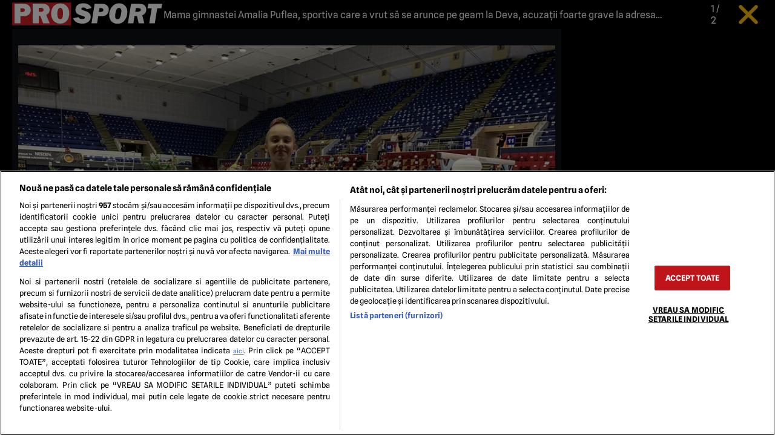

--- FILE ---
content_type: text/html; charset=UTF-8
request_url: https://www.prosport.ro/poze/mama-gimnastei-amalia-puflea-sportiva-care-a-vrut-sa-se-arunce-pe-geam-la-deva-acuzatii-foarte-grave-la-adresa-antrenorilor-19527902?pic=19499665
body_size: 20331
content:
<!doctype html>
<html lang="ro">
<head>
    <meta charset="utf-8">
    <meta name="viewport" content="width=device-width, initial-scale=1.0"/>
    <meta name="HandheldFriendly" content="true"/>
    <meta name="MobileOptimized" content="420"/>
    <meta name="theme-color" content="#000000">
    <meta name="referrer" content="origin-when-cross-origin">

    <link rel="Shortcut Icon" type="image/x-icon" href="/favicon.ico"/>

	<link rel="preconnect" href="//www.googletagmanager.com" crossorigin='use-credentials'><link rel="dns-prefetch" href="//www.googletagmanager.com">
	<link rel="preconnect" href="//cookie-cdn.cookiepro.com" ><link rel="dns-prefetch" href="//cookie-cdn.cookiepro.com">
	<link rel="preload" href="https://www.prosport.ro/wp-content/themes/prosport-twentyfour/assets/css/fonts/spline-sans-v10-latin_latin-ext-regular.woff2" as="font" type="font/woff2" crossorigin>
	<link rel="preload" href="https://www.prosport.ro/wp-content/themes/prosport-twentyfour/assets/css/fonts/spline-sans-v10-latin_latin-ext-700.woff2" as="font" type="font/woff2" crossorigin>
	<link rel="preload" href="https://www.prosport.ro/wp-content/themes/prosport-twentyfour/assets/css/fonts/gelasio-v12-latin_latin-ext-700.woff2" as="font" type="font/woff2" crossorigin>
	
<style id='strawberry-fonts'>@font-face{font-display:swap;font-family:'SplineSans';font-style:normal;font-weight:400;src:url(https://www.prosport.ro/wp-content/themes/prosport-twentyfour/assets/css/fonts/spline-sans-v10-latin_latin-ext-regular.woff2)format('woff2');}@font-face{font-display:swap;font-family:'SplineSans';font-style:normal;font-weight:700;src:url(https://www.prosport.ro/wp-content/themes/prosport-twentyfour/assets/css/fonts/spline-sans-v10-latin_latin-ext-700.woff2)format('woff2');}@font-face{font-display:swap;font-family:'Gelasio';font-style:normal;font-weight:700;src:url(https://www.prosport.ro/wp-content/themes/prosport-twentyfour/assets/css/fonts/gelasio-v12-latin_latin-ext-700.woff2)format('woff2');}</style>

<meta name='robots' content='max-image-preview:large, noindex follow' />
	<style>img:is([sizes="auto" i], [sizes^="auto," i]) { contain-intrinsic-size: 3000px 1500px }</style>
	
	<!-- This site is optimized with the Yoast SEO plugin v25.8 - https://yoast.com/wordpress/plugins/seo/ -->
	<title>GALERIE FOTO: Mama gimnastei Amalia Puflea, acuzații foarte grave la adresa antrenorilor</title>
	<meta name="description" content="GALERIE FOTO: Elena Onel, mama sportivei Amalia Puflea, susține că antrenorul Octavian Belu știe de accidentările grave suferite de sportive la Deva." />
	<link rel="canonical" href="https://www.prosport.ro/alte-sporturi/mama-gimnastei-amalia-puflea-sportiva-care-a-vrut-sa-se-arunce-pe-geam-la-deva-acuzatii-foarte-grave-la-adresa-antrenorilor-19527902" />
	<meta property="og:locale" content="ro_RO" />
	<meta property="og:type" content="article" />
	<meta property="og:title" content="Mama gimnastei Amalia Puflea, acuzații foarte grave la adresa antrenorilor" />
	<meta property="og:description" content="Elena Onel, mama sportivei Amalia Puflea, susține că antrenorul Octavian Belu știe de accidentările grave suferite de sportive la Deva." />
	<meta property="og:url" content="https://www.prosport.ro/alte-sporturi/mama-gimnastei-amalia-puflea-sportiva-care-a-vrut-sa-se-arunce-pe-geam-la-deva-acuzatii-foarte-grave-la-adresa-antrenorilor-19527902" />
	<meta property="og:site_name" content="Prosport" />
	<meta property="article:publisher" content="https://www.facebook.com/prosport.ro/" />
	<meta property="article:published_time" content="2022-09-25T05:14:40+00:00" />
	<meta property="article:modified_time" content="2022-09-25T05:54:15+00:00" />
	<meta property="og:image" content="https://www.prosport.ro/wp-content/uploads/2021/09/Amalia-Puflea-campioana-nationala-la-individual-scaled.jpg" />
	<meta property="og:image:width" content="2560" />
	<meta property="og:image:height" content="1920" />
	<meta property="og:image:type" content="image/jpeg" />
	<meta name="twitter:card" content="summary_large_image" />
	<meta name="twitter:creator" content="@ProSport" />
	<meta name="twitter:site" content="@ProSport" />
	<script type="application/ld+json" class="yoast-schema-graph">{"@context":"https://schema.org","@graph":[{"@type":"NewsArticle","@id":"https://www.prosport.ro/alte-sporturi/mama-gimnastei-amalia-puflea-sportiva-care-a-vrut-sa-se-arunce-pe-geam-la-deva-acuzatii-foarte-grave-la-adresa-antrenorilor-19527902#article","isPartOf":{"@id":"https://www.prosport.ro/alte-sporturi/mama-gimnastei-amalia-puflea-sportiva-care-a-vrut-sa-se-arunce-pe-geam-la-deva-acuzatii-foarte-grave-la-adresa-antrenorilor-19527902"},"author":[{"@type":"Person","name":"Daniel Nazare","url":"https://www.prosport.ro/autor/daniel-nazare"}],"headline":"Mama gimnastei Amalia Puflea, sportiva care a vrut să se arunce pe geam la Deva, acuzații foarte grave la adresa antrenorilor! „S-a convins până și Octavian Belu&#8221; | EXCLUSIV","datePublished":"2022-09-25T08:14:40+00:00","dateModified":"2022-09-25T08:54:15+00:00","mainEntityOfPage":{"@id":"https://www.prosport.ro/alte-sporturi/mama-gimnastei-amalia-puflea-sportiva-care-a-vrut-sa-se-arunce-pe-geam-la-deva-acuzatii-foarte-grave-la-adresa-antrenorilor-19527902"},"wordCount":393,"publisher":{"@id":"https://www.prosport.ro/#organization"},"image":{"@id":"https://www.prosport.ro/alte-sporturi/mama-gimnastei-amalia-puflea-sportiva-care-a-vrut-sa-se-arunce-pe-geam-la-deva-acuzatii-foarte-grave-la-adresa-antrenorilor-19527902#primaryimage"},"thumbnailUrl":"https://www.prosport.ro//wp-content/uploads/2021/09/Amalia-Puflea-campioana-nationala-la-individual-scaled.jpg","keywords":["Amalia Puflea","gimnastica","ministerul sportului","octavian belu"],"articleSection":["Alte Sporturi"],"inLanguage":"ro-RO"},{"@type":"WebPage","@id":"https://www.prosport.ro/alte-sporturi/mama-gimnastei-amalia-puflea-sportiva-care-a-vrut-sa-se-arunce-pe-geam-la-deva-acuzatii-foarte-grave-la-adresa-antrenorilor-19527902","url":"https://www.prosport.ro/alte-sporturi/mama-gimnastei-amalia-puflea-sportiva-care-a-vrut-sa-se-arunce-pe-geam-la-deva-acuzatii-foarte-grave-la-adresa-antrenorilor-19527902","name":"Mama gimnastei Amalia Puflea, acuzații foarte grave la adresa antrenorilor","isPartOf":{"@id":"https://www.prosport.ro/#website"},"primaryImageOfPage":{"@id":"https://www.prosport.ro/alte-sporturi/mama-gimnastei-amalia-puflea-sportiva-care-a-vrut-sa-se-arunce-pe-geam-la-deva-acuzatii-foarte-grave-la-adresa-antrenorilor-19527902#primaryimage"},"image":{"@id":"https://www.prosport.ro/alte-sporturi/mama-gimnastei-amalia-puflea-sportiva-care-a-vrut-sa-se-arunce-pe-geam-la-deva-acuzatii-foarte-grave-la-adresa-antrenorilor-19527902#primaryimage"},"thumbnailUrl":"https://www.prosport.ro//wp-content/uploads/2021/09/Amalia-Puflea-campioana-nationala-la-individual-scaled.jpg","datePublished":"2022-09-25T08:14:40+00:00","dateModified":"2022-09-25T08:54:15+00:00","description":"Elena Onel, mama sportivei Amalia Puflea, susține că antrenorul Octavian Belu știe de accidentările grave suferite de sportive la Deva.","breadcrumb":{"@id":"https://www.prosport.ro/alte-sporturi/mama-gimnastei-amalia-puflea-sportiva-care-a-vrut-sa-se-arunce-pe-geam-la-deva-acuzatii-foarte-grave-la-adresa-antrenorilor-19527902#breadcrumb"},"inLanguage":"ro-RO","potentialAction":[{"@type":"ReadAction","target":["https://www.prosport.ro/alte-sporturi/mama-gimnastei-amalia-puflea-sportiva-care-a-vrut-sa-se-arunce-pe-geam-la-deva-acuzatii-foarte-grave-la-adresa-antrenorilor-19527902"]}]},{"@type":"ImageObject","inLanguage":"ro-RO","@id":"https://www.prosport.ro/alte-sporturi/mama-gimnastei-amalia-puflea-sportiva-care-a-vrut-sa-se-arunce-pe-geam-la-deva-acuzatii-foarte-grave-la-adresa-antrenorilor-19527902#primaryimage","url":"https://www.prosport.ro//wp-content/uploads/2021/09/Amalia-Puflea-campioana-nationala-la-individual-scaled.jpg","contentUrl":"https://www.prosport.ro//wp-content/uploads/2021/09/Amalia-Puflea-campioana-nationala-la-individual-scaled.jpg","width":2560,"height":1920},{"@type":"BreadcrumbList","@id":"https://www.prosport.ro/alte-sporturi/mama-gimnastei-amalia-puflea-sportiva-care-a-vrut-sa-se-arunce-pe-geam-la-deva-acuzatii-foarte-grave-la-adresa-antrenorilor-19527902#breadcrumb","itemListElement":[{"@type":"ListItem","position":1,"name":"Acasa","item":"https://www.prosport.ro/"},{"@type":"ListItem","position":2,"name":"Alte Sporturi","item":"https://www.prosport.ro/alte-sporturi"},{"@type":"ListItem","position":3,"name":"Mama gimnastei Amalia Puflea, sportiva care a vrut să se arunce pe geam la Deva, acuzații foarte grave la adresa antrenorilor! „S-a convins până și Octavian Belu&#8221; | EXCLUSIV"}]},{"@type":"WebSite","@id":"https://www.prosport.ro/#website","url":"https://www.prosport.ro/","name":"Prosport","description":"Știri din Sport","publisher":{"@id":"https://www.prosport.ro/#organization"},"alternateName":"Prosport.ro","potentialAction":[{"@type":"SearchAction","target":{"@type":"EntryPoint","urlTemplate":"https://www.prosport.ro/?s={search_term_string}"},"query-input":{"@type":"PropertyValueSpecification","valueRequired":true,"valueName":"search_term_string"}}],"inLanguage":"ro-RO"},{"@type":"Organization","@id":"https://www.prosport.ro/#organization","name":"ProSport","alternateName":"Prosport.ro","url":"https://www.prosport.ro/","logo":{"@type":"ImageObject","inLanguage":"ro-RO","@id":"https://www.prosport.ro/#/schema/logo/image/","url":"https://www.prosport.ro//wp-content/uploads/2019/09/prosport-logo.png","contentUrl":"https://www.prosport.ro//wp-content/uploads/2019/09/prosport-logo.png","width":634,"height":95,"caption":"ProSport"},"image":{"@id":"https://www.prosport.ro/#/schema/logo/image/"},"sameAs":["https://www.facebook.com/prosport.ro/","https://x.com/ProSport","https://www.instagram.com/prosport.ro/","https://www.youtube.com/channel/UCErptL3vp0dBNLQyzuD5Bew","https://ro.wikipedia.org/wiki/ProSport","https://www.tiktok.com/@prosport_ro/","https://news.google.com/publications/CAAqBwgKMJeojwsw7cSiAw","https://maps.app.goo.gl/pBcFzfUGTrsCFd1y5"]}]}</script>
	<!-- / Yoast SEO plugin. -->


<link rel='dns-prefetch' href='//www.prosport.ro' />
<link rel="alternate" type="application/rss+xml" title="Prosport &raquo; Flux" href="https://www.prosport.ro/feed" />
<link rel="alternate" type="application/rss+xml" title="Prosport &raquo; Flux comentarii" href="https://www.prosport.ro/comments/feed" />
<link rel='stylesheet' id='wp-block-library-css' href='https://www.prosport.ro/wp-includes/css/dist/block-library/style.min.css?ver=6.8.2' type='text/css' media='all' />
<style id='global-styles-inline-css' type='text/css'>
:root{--wp--preset--aspect-ratio--square: 1;--wp--preset--aspect-ratio--4-3: 4/3;--wp--preset--aspect-ratio--3-4: 3/4;--wp--preset--aspect-ratio--3-2: 3/2;--wp--preset--aspect-ratio--2-3: 2/3;--wp--preset--aspect-ratio--16-9: 16/9;--wp--preset--aspect-ratio--9-16: 9/16;--wp--preset--color--black: #000000;--wp--preset--color--cyan-bluish-gray: #abb8c3;--wp--preset--color--white: #ffffff;--wp--preset--color--pale-pink: #f78da7;--wp--preset--color--vivid-red: #cf2e2e;--wp--preset--color--luminous-vivid-orange: #ff6900;--wp--preset--color--luminous-vivid-amber: #fcb900;--wp--preset--color--light-green-cyan: #7bdcb5;--wp--preset--color--vivid-green-cyan: #00d084;--wp--preset--color--pale-cyan-blue: #8ed1fc;--wp--preset--color--vivid-cyan-blue: #0693e3;--wp--preset--color--vivid-purple: #9b51e0;--wp--preset--color--primary: #3F6DE4;--wp--preset--color--secondary: #252740;--wp--preset--color--tertiary: #575B7A;--wp--preset--color--light-gray: rgba(37,39,64,0.25);--wp--preset--gradient--vivid-cyan-blue-to-vivid-purple: linear-gradient(135deg,rgba(6,147,227,1) 0%,rgb(155,81,224) 100%);--wp--preset--gradient--light-green-cyan-to-vivid-green-cyan: linear-gradient(135deg,rgb(122,220,180) 0%,rgb(0,208,130) 100%);--wp--preset--gradient--luminous-vivid-amber-to-luminous-vivid-orange: linear-gradient(135deg,rgba(252,185,0,1) 0%,rgba(255,105,0,1) 100%);--wp--preset--gradient--luminous-vivid-orange-to-vivid-red: linear-gradient(135deg,rgba(255,105,0,1) 0%,rgb(207,46,46) 100%);--wp--preset--gradient--very-light-gray-to-cyan-bluish-gray: linear-gradient(135deg,rgb(238,238,238) 0%,rgb(169,184,195) 100%);--wp--preset--gradient--cool-to-warm-spectrum: linear-gradient(135deg,rgb(74,234,220) 0%,rgb(151,120,209) 20%,rgb(207,42,186) 40%,rgb(238,44,130) 60%,rgb(251,105,98) 80%,rgb(254,248,76) 100%);--wp--preset--gradient--blush-light-purple: linear-gradient(135deg,rgb(255,206,236) 0%,rgb(152,150,240) 100%);--wp--preset--gradient--blush-bordeaux: linear-gradient(135deg,rgb(254,205,165) 0%,rgb(254,45,45) 50%,rgb(107,0,62) 100%);--wp--preset--gradient--luminous-dusk: linear-gradient(135deg,rgb(255,203,112) 0%,rgb(199,81,192) 50%,rgb(65,88,208) 100%);--wp--preset--gradient--pale-ocean: linear-gradient(135deg,rgb(255,245,203) 0%,rgb(182,227,212) 50%,rgb(51,167,181) 100%);--wp--preset--gradient--electric-grass: linear-gradient(135deg,rgb(202,248,128) 0%,rgb(113,206,126) 100%);--wp--preset--gradient--midnight: linear-gradient(135deg,rgb(2,3,129) 0%,rgb(40,116,252) 100%);--wp--preset--font-size--small: 15px;--wp--preset--font-size--medium: 20px;--wp--preset--font-size--large: clamp(40px,4.2vw,52px);--wp--preset--font-size--x-large: 42px;--wp--preset--font-size--tiny: 12px;--wp--preset--font-size--extra-small: 13px;--wp--preset--font-size--normal: clamp(17px,1.6vw,20px);--wp--preset--font-size--extra-large: clamp(40px,6vw,74px);--wp--preset--font-size--huge: clamp(40px,7.2vw,90px);--wp--preset--font-family--system-font: -apple-system,BlinkMacSystemFont,"Segoe UI",Roboto,Oxygen-Sans,Ubuntu,Cantarell,"Helvetica Neue",sans-serif;--wp--preset--font-family--inter-font: "Inter", sans-serif;--wp--preset--font-family--manrope-font: "Manrope", sans-serif;--wp--preset--spacing--20: 0.44rem;--wp--preset--spacing--30: 0.67rem;--wp--preset--spacing--40: 1rem;--wp--preset--spacing--50: 1.5rem;--wp--preset--spacing--60: 2.25rem;--wp--preset--spacing--70: 3.38rem;--wp--preset--spacing--80: 5.06rem;--wp--preset--shadow--natural: 6px 6px 9px rgba(0, 0, 0, 0.2);--wp--preset--shadow--deep: 12px 12px 50px rgba(0, 0, 0, 0.4);--wp--preset--shadow--sharp: 6px 6px 0px rgba(0, 0, 0, 0.2);--wp--preset--shadow--outlined: 6px 6px 0px -3px rgba(255, 255, 255, 1), 6px 6px rgba(0, 0, 0, 1);--wp--preset--shadow--crisp: 6px 6px 0px rgba(0, 0, 0, 1);--wp--custom--spacing--small: 20px;--wp--custom--spacing--normal: 30px;--wp--custom--spacing--medium: clamp(32px, 8vw,100px);--wp--custom--spacing--large: clamp(64px, 10vw, 128px);--wp--custom--typography--font-size--hone: clamp(40px,4.4vw,54px);--wp--custom--typography--font-size--htwo: clamp(34px,3.4vw,42px);--wp--custom--typography--font-size--hthree: clamp(30px,2.8vw,34px);--wp--custom--typography--font-size--hfour: clamp(26px,2.3vw,28px);--wp--custom--typography--font-size--hfive: 22px;--wp--custom--typography--font-size--hsix: 18px;--wp--custom--typography--font-size--p: 16px;--wp--custom--typography--font-size--post-title: clamp(35px,3.1vw,42px);--wp--custom--typography--line-height--hone: clamp(58px,6vw,74px);--wp--custom--typography--line-height--htwo: clamp(50px,5vw,62px);--wp--custom--typography--line-height--hthree: clamp(42px,3.7vw,46px);--wp--custom--typography--line-height--hfour: 44px;--wp--custom--typography--line-height--hfive: 34px;--wp--custom--typography--line-height--hsix: 26px;--wp--custom--typography--line-height--p: 30px;--wp--custom--typography--line-height--post-title: clamp(50px,4.4vw,58px);--wp--custom--typography--line-height--tiny: 24px;--wp--custom--typography--line-height--extra-small: 24px;--wp--custom--typography--line-height--small: 28px;--wp--custom--typography--line-height--normal: clamp(30px,3.1vw,38px);--wp--custom--typography--line-height--large: clamp(54px,5.6vw,70px);--wp--custom--typography--line-height--extra-large: clamp(54px,5.6vw,100px);--wp--custom--typography--line-height--huge: clamp(54px,8.8vw,110px);--wp--custom--typography--font-weight--semi-bold: 600;--wp--custom--typography--font-weight--bold: 700;--wp--custom--typography--font-weight--normal: normal;}:root { --wp--style--global--content-size: 732px;--wp--style--global--wide-size: 1100px; }:where(body) { margin: 0; }.wp-site-blocks > .alignleft { float: left; margin-right: 2em; }.wp-site-blocks > .alignright { float: right; margin-left: 2em; }.wp-site-blocks > .aligncenter { justify-content: center; margin-left: auto; margin-right: auto; }:where(.wp-site-blocks) > * { margin-block-start: ; margin-block-end: 0; }:where(.wp-site-blocks) > :first-child { margin-block-start: 0; }:where(.wp-site-blocks) > :last-child { margin-block-end: 0; }:root { --wp--style--block-gap: ; }.is-layout-flow > .alignleft{float: left;margin-inline-start: 0;margin-inline-end: 2em;}.is-layout-flow > .alignright{float: right;margin-inline-start: 2em;margin-inline-end: 0;}.is-layout-flow > .aligncenter{margin-left: auto !important;margin-right: auto !important;}.is-layout-constrained > .alignleft{float: left;margin-inline-start: 0;margin-inline-end: 2em;}.is-layout-constrained > .alignright{float: right;margin-inline-start: 2em;margin-inline-end: 0;}.is-layout-constrained > .aligncenter{margin-left: auto !important;margin-right: auto !important;}.is-layout-constrained > :where(:not(.alignleft):not(.alignright):not(.alignfull)){max-width: var(--wp--style--global--content-size);margin-left: auto !important;margin-right: auto !important;}.is-layout-constrained > .alignwide{max-width: var(--wp--style--global--wide-size);}body .is-layout-flex{display: flex;}.is-layout-flex{flex-wrap: wrap;align-items: center;}.is-layout-flex > :is(*, div){margin: 0;}body .is-layout-grid{display: grid;}.is-layout-grid > :is(*, div){margin: 0;}body{color: var(--wp--preset--color--tertiary);font-family: var(--wp--preset--font-family--inter-font);font-size: var(--wp--custom--typography--font-size--p);line-height: var(--wp--custom--typography--line-height--p);margin: 0px;padding-top: 0px;padding-right: 0px;padding-bottom: 0px;padding-left: 0px;}a:where(:not(.wp-element-button)){color: var(--wp--preset--color--secondary);text-decoration: underline;}h1{font-size: var(--wp--custom--typography--font-size--hone);line-height: var(--wp--custom--typography--line-height--hone);}h2{font-size: var(--wp--custom--typography--font-size--htwo);line-height: var(--wp--custom--typography--line-height--htwo);}h3{font-size: var(--wp--custom--typography--font-size--hthree);line-height: var(--wp--custom--typography--line-height--hthree);}h4{font-size: var(--wp--custom--typography--font-size--hfour);line-height: var(--wp--custom--typography--line-height--hfour);}h5{font-size: var(--wp--custom--typography--font-size--hfive);line-height: var(--wp--custom--typography--line-height--hfive);}h6{font-size: var(--wp--custom--typography--font-size--hsix);line-height: var(--wp--custom--typography--line-height--hsix);}:root :where(.wp-element-button, .wp-block-button__link){background-color: #32373c;border-width: 0;color: #fff;font-family: inherit;font-size: inherit;line-height: inherit;padding: calc(0.667em + 2px) calc(1.333em + 2px);text-decoration: none;}.has-black-color{color: var(--wp--preset--color--black) !important;}.has-cyan-bluish-gray-color{color: var(--wp--preset--color--cyan-bluish-gray) !important;}.has-white-color{color: var(--wp--preset--color--white) !important;}.has-pale-pink-color{color: var(--wp--preset--color--pale-pink) !important;}.has-vivid-red-color{color: var(--wp--preset--color--vivid-red) !important;}.has-luminous-vivid-orange-color{color: var(--wp--preset--color--luminous-vivid-orange) !important;}.has-luminous-vivid-amber-color{color: var(--wp--preset--color--luminous-vivid-amber) !important;}.has-light-green-cyan-color{color: var(--wp--preset--color--light-green-cyan) !important;}.has-vivid-green-cyan-color{color: var(--wp--preset--color--vivid-green-cyan) !important;}.has-pale-cyan-blue-color{color: var(--wp--preset--color--pale-cyan-blue) !important;}.has-vivid-cyan-blue-color{color: var(--wp--preset--color--vivid-cyan-blue) !important;}.has-vivid-purple-color{color: var(--wp--preset--color--vivid-purple) !important;}.has-primary-color{color: var(--wp--preset--color--primary) !important;}.has-secondary-color{color: var(--wp--preset--color--secondary) !important;}.has-tertiary-color{color: var(--wp--preset--color--tertiary) !important;}.has-light-gray-color{color: var(--wp--preset--color--light-gray) !important;}.has-black-background-color{background-color: var(--wp--preset--color--black) !important;}.has-cyan-bluish-gray-background-color{background-color: var(--wp--preset--color--cyan-bluish-gray) !important;}.has-white-background-color{background-color: var(--wp--preset--color--white) !important;}.has-pale-pink-background-color{background-color: var(--wp--preset--color--pale-pink) !important;}.has-vivid-red-background-color{background-color: var(--wp--preset--color--vivid-red) !important;}.has-luminous-vivid-orange-background-color{background-color: var(--wp--preset--color--luminous-vivid-orange) !important;}.has-luminous-vivid-amber-background-color{background-color: var(--wp--preset--color--luminous-vivid-amber) !important;}.has-light-green-cyan-background-color{background-color: var(--wp--preset--color--light-green-cyan) !important;}.has-vivid-green-cyan-background-color{background-color: var(--wp--preset--color--vivid-green-cyan) !important;}.has-pale-cyan-blue-background-color{background-color: var(--wp--preset--color--pale-cyan-blue) !important;}.has-vivid-cyan-blue-background-color{background-color: var(--wp--preset--color--vivid-cyan-blue) !important;}.has-vivid-purple-background-color{background-color: var(--wp--preset--color--vivid-purple) !important;}.has-primary-background-color{background-color: var(--wp--preset--color--primary) !important;}.has-secondary-background-color{background-color: var(--wp--preset--color--secondary) !important;}.has-tertiary-background-color{background-color: var(--wp--preset--color--tertiary) !important;}.has-light-gray-background-color{background-color: var(--wp--preset--color--light-gray) !important;}.has-black-border-color{border-color: var(--wp--preset--color--black) !important;}.has-cyan-bluish-gray-border-color{border-color: var(--wp--preset--color--cyan-bluish-gray) !important;}.has-white-border-color{border-color: var(--wp--preset--color--white) !important;}.has-pale-pink-border-color{border-color: var(--wp--preset--color--pale-pink) !important;}.has-vivid-red-border-color{border-color: var(--wp--preset--color--vivid-red) !important;}.has-luminous-vivid-orange-border-color{border-color: var(--wp--preset--color--luminous-vivid-orange) !important;}.has-luminous-vivid-amber-border-color{border-color: var(--wp--preset--color--luminous-vivid-amber) !important;}.has-light-green-cyan-border-color{border-color: var(--wp--preset--color--light-green-cyan) !important;}.has-vivid-green-cyan-border-color{border-color: var(--wp--preset--color--vivid-green-cyan) !important;}.has-pale-cyan-blue-border-color{border-color: var(--wp--preset--color--pale-cyan-blue) !important;}.has-vivid-cyan-blue-border-color{border-color: var(--wp--preset--color--vivid-cyan-blue) !important;}.has-vivid-purple-border-color{border-color: var(--wp--preset--color--vivid-purple) !important;}.has-primary-border-color{border-color: var(--wp--preset--color--primary) !important;}.has-secondary-border-color{border-color: var(--wp--preset--color--secondary) !important;}.has-tertiary-border-color{border-color: var(--wp--preset--color--tertiary) !important;}.has-light-gray-border-color{border-color: var(--wp--preset--color--light-gray) !important;}.has-vivid-cyan-blue-to-vivid-purple-gradient-background{background: var(--wp--preset--gradient--vivid-cyan-blue-to-vivid-purple) !important;}.has-light-green-cyan-to-vivid-green-cyan-gradient-background{background: var(--wp--preset--gradient--light-green-cyan-to-vivid-green-cyan) !important;}.has-luminous-vivid-amber-to-luminous-vivid-orange-gradient-background{background: var(--wp--preset--gradient--luminous-vivid-amber-to-luminous-vivid-orange) !important;}.has-luminous-vivid-orange-to-vivid-red-gradient-background{background: var(--wp--preset--gradient--luminous-vivid-orange-to-vivid-red) !important;}.has-very-light-gray-to-cyan-bluish-gray-gradient-background{background: var(--wp--preset--gradient--very-light-gray-to-cyan-bluish-gray) !important;}.has-cool-to-warm-spectrum-gradient-background{background: var(--wp--preset--gradient--cool-to-warm-spectrum) !important;}.has-blush-light-purple-gradient-background{background: var(--wp--preset--gradient--blush-light-purple) !important;}.has-blush-bordeaux-gradient-background{background: var(--wp--preset--gradient--blush-bordeaux) !important;}.has-luminous-dusk-gradient-background{background: var(--wp--preset--gradient--luminous-dusk) !important;}.has-pale-ocean-gradient-background{background: var(--wp--preset--gradient--pale-ocean) !important;}.has-electric-grass-gradient-background{background: var(--wp--preset--gradient--electric-grass) !important;}.has-midnight-gradient-background{background: var(--wp--preset--gradient--midnight) !important;}.has-small-font-size{font-size: var(--wp--preset--font-size--small) !important;}.has-medium-font-size{font-size: var(--wp--preset--font-size--medium) !important;}.has-large-font-size{font-size: var(--wp--preset--font-size--large) !important;}.has-x-large-font-size{font-size: var(--wp--preset--font-size--x-large) !important;}.has-tiny-font-size{font-size: var(--wp--preset--font-size--tiny) !important;}.has-extra-small-font-size{font-size: var(--wp--preset--font-size--extra-small) !important;}.has-normal-font-size{font-size: var(--wp--preset--font-size--normal) !important;}.has-extra-large-font-size{font-size: var(--wp--preset--font-size--extra-large) !important;}.has-huge-font-size{font-size: var(--wp--preset--font-size--huge) !important;}.has-system-font-font-family{font-family: var(--wp--preset--font-family--system-font) !important;}.has-inter-font-font-family{font-family: var(--wp--preset--font-family--inter-font) !important;}.has-manrope-font-font-family{font-family: var(--wp--preset--font-family--manrope-font) !important;}
:root :where(.wp-block-button .wp-block-button__link){background-color: var(--wp--preset--color--primary);border-radius: 0;font-family: var(--wp--preset--font-family--manrope-font);font-weight: var(--wp--custom--typography--font-weight--bold);line-height: 1.4;}
:root :where(.wp-block-columns){margin-bottom: 0px;}
:root :where(.wp-block-pullquote){font-size: 1.5em;line-height: 1.6;}
:root :where(.wp-block-cover){padding-top: 20px;padding-right: 20px;padding-bottom: 20px;padding-left: 20px;}
:root :where(.wp-block-quote){border-color: var(--wp--preset--color--primary);border-width: 0 0 0 4px;font-family: var(--wp--preset--font-family--inter-font);font-weight: light;}
:root :where(.wp-block-column){margin-bottom: var(--wp--style--block-gap,2em);}
:root :where(.wp-block-navigation){color: var(--wp--preset--color--secondary);font-family: var(--wp--preset--font-family--manrope-font);font-size: var(--wp--preset--typography--font-size--small);font-weight: var(--wp--custom--typography--font-weight--semi-bold);line-height: 1.2;}
:root :where(.wp-block-site-title){color: var(--wp--preset--color--secondary);font-family: var(--wp--preset--font-family--manrope-font);font-size: var(--wp--custom--typography--font-size--hthree);font-weight: var(--wp--custom--typography--font-weight--semi-bold);line-height: var(--wp--custom--typography--line-height--hthree);}
:root :where(.wp-block-heading){color: var(--wp--preset--color--secondary);font-family: var(--wp--preset--font-family--manrope-font);font-weight: var(--wp--custom--typography--font-weight--semi-bold);letter-spacing: -0.01em;margin-top: 5px;margin-bottom: 5px;}
:root :where(p){margin-top: 0px;}
:root :where(.wp-block-post-terms){color: var(--wp--preset--color--tertiary);font-family: var(--wp--preset--font-family--inter-font);font-size: 15px;font-weight: 400;line-height: 1.9;}
:root :where(.wp-block-post-title){color: var(--wp--preset--color--secondary);font-family: var(--wp--preset--font-family--manrope-font);font-size: var(--wp--custom--typography--font-size--post-title);font-weight: var(--wp--custom--typography--font-weight--semi-bold);line-height: var(--wp--custom--typography--line-height--post-title);}
:root :where(.wp-block-post-author){color: var(--wp--preset--color--secondary);font-family: var(--wp--preset--font-family--inter-font);font-size: 15px;font-weight: 400;line-height: 1.9;}
:root :where(.wp-block-post-date){color: var(--wp--preset--color--secondary);font-family: var(--wp--preset--font-family--inter-font);font-size: 15px;font-weight: 400;line-height: 1.9;}
:root :where(.wp-block-post-navigation-link){color: var(--wp--preset--color--secondary);font-family: var(--wp--preset--font-family--inter-font);font-size: var(--wp--preset--typography--font-size--p);font-weight: 400;line-height: 1.7;}
:root :where(.wp-block-post-comments){color: var(--wp--preset--color--secondary);font-family: var(--wp--preset--font-family--inter-font);font-size: var(--wp--preset--typography--font-size--small);font-weight: 400;line-height: var(--wp--preset--typography--line-height--small);}
</style>
<link rel='stylesheet' id='wp-polls-css' href='https://www.prosport.ro/wp-content/plugins/wp-polls/polls-css.css?ver=2.77.3' type='text/css' media='all' />
<style id='wp-polls-inline-css' type='text/css'>
.wp-polls .pollbar {
	margin: 1px;
	font-size: 8px;
	line-height: 10px;
	height: 10px;
	background: #cc0000;
	border: 1px solid #ffffff;
}

</style>
<link rel='stylesheet' id='strawberry-gallery-css' href='https://www.prosport.ro/wp-content/themes/prosport-twentyfour/assets/css/build/gallery.min.css?ver=1765187751' type='text/css' media='all' />
<link rel='stylesheet' id='searchterm-highlighting-css' href='https://www.prosport.ro/wp-content/plugins/elasticpress/dist/css/highlighting-styles.css?ver=252562c4ed9241547293' type='text/css' media='all' />
<script type="c3d34332c9124f7e79e468ba-text/javascript" src="https://www.prosport.ro/wp-includes/js/jquery/jquery.min.js?ver=3.7.1" id="jquery-core-js"></script>
<script type="c3d34332c9124f7e79e468ba-text/javascript" src="https://www.prosport.ro/wp-includes/js/jquery/jquery-migrate.min.js?ver=3.4.1" id="jquery-migrate-js"></script>
<link rel="https://api.w.org/" href="https://www.prosport.ro/wp-json/" /><link rel="alternate" title="JSON" type="application/json" href="https://www.prosport.ro/wp-json/wp/v2/posts/19527902" /><link rel="EditURI" type="application/rsd+xml" title="RSD" href="https://www.prosport.ro/xmlrpc.php?rsd" />
<link rel='shortlink' href='https://www.prosport.ro/?p=19527902' />
<link rel="alternate" title="oEmbed (JSON)" type="application/json+oembed" href="https://www.prosport.ro/wp-json/oembed/1.0/embed?url=https%3A%2F%2Fwww.prosport.ro%2Falte-sporturi%2Fmama-gimnastei-amalia-puflea-sportiva-care-a-vrut-sa-se-arunce-pe-geam-la-deva-acuzatii-foarte-grave-la-adresa-antrenorilor-19527902" />
<link rel="alternate" title="oEmbed (XML)" type="text/xml+oembed" href="https://www.prosport.ro/wp-json/oembed/1.0/embed?url=https%3A%2F%2Fwww.prosport.ro%2Falte-sporturi%2Fmama-gimnastei-amalia-puflea-sportiva-care-a-vrut-sa-se-arunce-pe-geam-la-deva-acuzatii-foarte-grave-la-adresa-antrenorilor-19527902&#038;format=xml" />
<style>.seta__articles{display:grid;grid-template-columns:repeat(2,1fr);grid-gap:30px 10px;padding-top:10px;border-top:1px solid #ccc;padding-bottom:10px;margin-bottom:10px;border-bottom:1px solid #ccc;overflow:hidden}@media (max-width:500px){.seta__articles{grid-template-columns:1fr;grid-gap:0}.seta__articles .seta__article:not(:last-of-type){padding-bottom:10px;margin-bottom:10px;border-bottom:1px solid #ccc}}@media (min-width:501px){.seta__articles .seta__article:not(:nth-of-type(-n+2)):before{content:"";display:block;height:1px;background-color:#ccc;width:110%;position:absolute;top:-15px;left:0}}.seta__articles .seta__article{flex-basis:100%;display:flex;gap:10px;position:relative}.seta__articles .seta__article .seta__media{max-width:100px;min-width:100px}.seta__articles .seta__article .seta__media img{max-width:100%;height:60px!important;object-fit:cover}.seta__articles .seta__article .seta__title{font-size:14px;font-weight:bold;line-height:1.3;overflow:hidden;text-overflow:ellipsis;display:-webkit-box;-webkit-line-clamp:3;line-clamp:3;-webkit-box-orient:vertical}</style>
<link rel='amphtml' href='https://www.prosport.ro/alte-sporturi/mama-gimnastei-amalia-puflea-sportiva-care-a-vrut-sa-se-arunce-pe-geam-la-deva-acuzatii-foarte-grave-la-adresa-antrenorilor-19527902/amp' />
    <script data-cfasync="false">
		const SITE_NAME = "prosport.ro";
		const CXENSE_SITE_ID = "1135102062960807738";
		const CMP_DOMAIN_ID = "1c360373-5233-4cf5-8c45-3dda02ee0be4";
		const CXENSE_SITE_PAGE = "gallery";
		const CXENSE_PAGE_CATEGORY = "news"; //Cxense
		const GAM_SLOT_PREFIX = "/119229185/Prosport_2025/";

		const GAM_TARGETING = {
		cat_can: "gallery",
        theme : "light",
		cat_prosport:["alte-sporturi"],
		};

		const HB_DATA_URL = 'https://www.prosport.ro/wp-json/strawberry/v1/sam/hbdata';
		const PREBID_JS_URL = "https://www.prosport.ro/wp-content/plugins/strawberry-ads-manager/js/prebid.js?v=1.1";
		const AGORA_SID = 109152;

    </script>
    <script data-cfasync="false" async='async' src='https://www.prosport.ro/wp-content/plugins/strawberry-ads-manager/js/adsLoader.min.js?v=1.1'></script>
	<link rel="icon" href="https://www.prosport.ro//wp-content/uploads/2019/09/cropped-prosport-site-icon-32x32.png" sizes="32x32" />
<link rel="icon" href="https://www.prosport.ro//wp-content/uploads/2019/09/cropped-prosport-site-icon-192x192.png" sizes="192x192" />
<link rel="apple-touch-icon" href="https://www.prosport.ro//wp-content/uploads/2019/09/cropped-prosport-site-icon-180x180.png" />
<meta name="msapplication-TileImage" content="https://www.prosport.ro//wp-content/uploads/2019/09/cropped-prosport-site-icon-270x270.png" />

<style id='strawberry-article-style'>:root{--strawberry-background-color:#f5f7fa;--strawberry-text-color:#000000;--strawberry-accent-color:#cc0000;--strawberry-header-background-color:#ffffff;--strawberry-footer-background-color:#000000;--strawberry-footer-text-color:#ffffff;--strawberry-modal-text-color:var(--strawberry-text-color);--strawberry-modal-background-color:var(--strawberry-header-background-color);--strawberry-text-font:"SplineSans","Helvetica","Arial",serif;--strawberry-title-font:"Gelasio","Georgia","Times New Roman",serif;--strawberry-sans-font:Arial,"Helvetica Neue",Helvetica,sans-serif;--swiper-theme-color:#000000;--strawberry-magnifier-color:#000000;--strawberry-bars-color:#000000;--strawberry-divider-color:rgba(0, 0, 0, .1);--strawberry-sticky-top:70px}*{box-sizing:border-box}body{padding:0;margin:0}a,button,input{box-shadow:none;border:0;outline:0;background-color:transparent;text-decoration:none}a{text-decoration:none;color:inherit;border:0;outline:0}button{cursor:pointer}h1,h2,h3{font-weight:400;margin:0;line-height:1.2}h1{font-size:40px}h2{font-size:36px}h3{font-size:30px}p{margin:0}img{display:block;max-width:100%;height:auto}figure{margin:0;padding:0}strong{font-weight:600}.img-responsive{display:block;max-width:100%;height:auto}.hidden{display:none!important}.display-block{display:block!important}.display-flex{display:flex!important}.flex{display:flex!important}.display-grid{display:grid!important}.relative{position:relative}.sticky{position:sticky;top:var(--strawberry-sticky-top)}.flex-col{display:flex;flex-direction:column!important}.justify-center{justify-content:center!important}.justify-between{justify-content:space-between!important}.items-center{align-items:center}.flex-100{flex:0 1 100%}.opacity-80{opacity:80%}.overflow-hidden{overflow:hidden}.relative{position:relative}.sticky{position:sticky;top:var(--strawberry-sticky-top)}.padding-right-10{padding-right:.625rem}.mg-bottom-10{margin-bottom:.625rem}.mg-top-20{margin-top:1.25rem}.mg-bottom-20{margin-bottom:1.25rem}.mg-bottom-30{margin-bottom:1.875rem}.padding-5{padding:.3125rem}.padding-y-10{padding-top:.625rem;padding-bottom:.625rem}.p-y-15{padding-top:.9375rem;padding-bottom:.9375rem}.padding-y-30{padding-top:1.875rem;padding-bottom:1.875rem}.mg-x-auto{margin-left:auto;margin-right:auto}.divide-x-20{grid-gap:20px!important}.divide-x-20>:not([hidden])~:not([hidden]){position:relative}.divide-x-20>:not([hidden])~:not([hidden]):after{content:"";opacity:.2;color:inherit;display:block;width:100%;height:1px;background-color:currentColor;position:absolute;left:0;top:-10px}.divide-x-30{grid-gap:30px!important}.divide-x-30>:not([hidden])~:not([hidden]){position:relative}.divide-x-30>:not([hidden])~:not([hidden]):after{content:"";opacity:.2;color:inherit;display:block;width:100%;height:1px;background-color:currentColor;position:absolute;left:0;top:-15px}.divide-x-40{grid-gap:40px!important}.divide-x-40>:not([hidden])~:not([hidden]){position:relative}.divide-x-40>:not([hidden])~:not([hidden]):after{content:"";opacity:.2;color:inherit;display:block;width:100%;height:1px;background-color:currentColor;position:absolute;left:0;top:-20px}.width-150{width:9.375rem;min-width:9.375rem;max-width:9.375rem}.min-h-250{min-height:15.625rem}.max-w-700{max-width:43.75rem}.height-100p{height:100%;min-height:100%;max-height:100%}@supports (hanging-punctuation:first) and (font:-apple-system-body) and (-webkit-appearance:none){}.clamp-2{display:-webkit-box!important;-webkit-line-clamp:2;-webkit-box-orient:vertical;overflow:hidden}@supports (hanging-punctuation:first) and (font:-apple-system-body) and (-webkit-appearance:none){.clamp-2{-webkit-line-clamp:3!important}}.clamp-3{display:-webkit-box!important;-webkit-line-clamp:3;-webkit-box-orient:vertical;overflow:hidden}@supports (hanging-punctuation:first) and (font:-apple-system-body) and (-webkit-appearance:none){.clamp-3{-webkit-line-clamp:4!important}}.clamp-4{display:-webkit-box!important;-webkit-line-clamp:4;-webkit-box-orient:vertical;overflow:hidden}@supports (hanging-punctuation:first) and (font:-apple-system-body) and (-webkit-appearance:none){.clamp-4{-webkit-line-clamp:5!important}}.clamp-4>*{display:inline}.clamp-5{display:-webkit-box!important;-webkit-line-clamp:5;-webkit-box-orient:vertical;overflow:hidden}@supports (hanging-punctuation:first) and (font:-apple-system-body) and (-webkit-appearance:none){.clamp-5{-webkit-line-clamp:6!important}}.clamp-5>*{display:inline}@supports (hanging-punctuation:first) and (font:-apple-system-body) and (-webkit-appearance:none){}@supports (hanging-punctuation:first) and (font:-apple-system-body) and (-webkit-appearance:none){}@supports (hanging-punctuation:first) and (font:-apple-system-body) and (-webkit-appearance:none){}@supports (hanging-punctuation:first) and (font:-apple-system-body) and (-webkit-appearance:none){}@supports (hanging-punctuation:first) and (font:-apple-system-body) and (-webkit-appearance:none){}.color-white{color:#fff}.color-white-t6{color:rgba(255,255,255,.6);--strawberry-divider-color:rgba(255, 255, 255, 0.6)}.color-white-t8{color:rgba(255,255,255,.8);--strawberry-divider-color:rgba(255, 255, 255, 0.8)}.fill-white{fill:#fff}.bg-black{background-color:#000}.bg-black-t7{background-color:rgba(0,0,0,.7)}.border-black-t1{border-color:rgba(0,0,0,.1)}.bg-grey-100{background-color:rgb(248.52,248.52,248.52)}.border-grey-500{border-color:#ababab}.hover\:color-red:hover{color:#ed1b26}.color-red{color:#ed1b26}.border-1{border-width:1px}.border-top-1{border-width:0;border-top-width:1px}.border-y-1{border-width:1px 0}.border-y-1{border-width:1px 0}.border-y-1{border-width:1px 0}.border-y-1{border-width:1px 0}.border-solid{border-style:solid}.rounded-5{border-radius:5px;overflow:hidden}.rounded-100{border-radius:100px;overflow:hidden}.font-text{font-family:var(--strawberry-text-font)}.font-size-11{font-size:.6875rem!important}.font-12{font-size:.75rem!important}.font-13{font-size:.8125rem!important}.font-14{font-size:.875rem!important}.font-16{font-size:1rem!important}.font-18{font-size:1.125rem!important}.font-21{font-size:1.3125rem!important}.font-26{font-size:1.625rem!important}.font-30{font-size:1.875rem!important}.font-bold{font-weight:700!important}.text-center{text-align:center}.text-uppercase{text-transform:uppercase}.line-height-100{line-height:100%}.line-height-110{line-height:110%}.line-height-120{line-height:120%}.line-height-130{line-height:130%}.container{margin-left:auto;margin-right:auto;box-sizing:border-box;max-width:100%;width:100%}.gap-5{grid-column-gap:5px!important;grid-row-gap:5px!important;gap:5px!important}.gap-10{grid-column-gap:10px!important;grid-row-gap:10px!important;gap:10px!important}.gap-15{grid-column-gap:15px!important;grid-row-gap:15px!important;gap:15px!important}.gap-20{grid-column-gap:20px!important;grid-row-gap:20px!important;gap:20px!important}.gap-30{grid-column-gap:30px!important;grid-row-gap:30px!important;gap:30px!important}.grid-cols-3{grid-template-columns:repeat(3,1fr)}.column-span-2{grid-column:span 2/span 2}.row-span-2{grid-row:span 2/span 2}.navbar ul{margin:0;padding:0;list-style-type:none;border:0}.navbar ul li a{display:block}.navbar--center ul{justify-content:center}.bars{display:inline-block;z-index:9999}.bars label{display:block;height:20px;text-align:center;position:relative;display:flex;justify-content:center;align-items:center;cursor:pointer}.bars span{flex:1}.bars span.lines{display:block;width:22px;height:3px;position:relative;background-color:var(--strawberry-bars-color);transition:background-color .2s .4s}.bars span.lines:before{content:"";display:block;width:22px;height:3px;background-color:var(--strawberry-bars-color);position:absolute;top:-7px;left:0;transition:transform .2s .1s,top .2s .4s;transform-origin:center}.bars span.lines:after{content:"";display:block;width:22px;height:3px;background-color:var(--strawberry-bars-color);position:absolute;bottom:-7px;left:0;transition:transform .2s .1s,bottom .2s .4s;transform-origin:center}.magnifier{display:inline-block}.magnifier label{display:block;text-align:center;cursor:pointer}.magnifier label span{display:inline-block;margin-right:5px;width:14px;height:14px;border:2px solid var(--strawberry-magnifier-color);border-radius:100%;position:relative}.magnifier label span:after{content:"";display:block;width:2px;background-color:var(--strawberry-magnifier-color);height:7px;position:absolute;top:9px;right:-2px;transform:rotate(-45deg)}.modalbox{position:fixed;top:0;width:100%;height:100%;bottom:0;background:var(--strawberry-background-color);z-index:1000000000000000000000000;transform:translateY(-1000%);opacity:0;vertical-align:middle}.modalbox.visible{transform:translateY(0);opacity:1;top:0;left:0}.modalbox__content{background-color:transparent;padding:50px 20px}.modalbox__close{color:#000;font-size:30px;position:absolute;top:20px;right:20px;cursor:pointer;width:40px;height:40px;border-radius:100%;background-color:rgba(255,255,255,.8);display:flex;justify-content:center;align-items:center;text-align:center}.modalbox__close svg{fill:#ed1b26}.modalbox__close:hover{background-color:#fff}.modalbox--searchbox{height:187px;background-color:#0d1013}.admin-bar .modalbox--searchbox{height:219px}.modalbox--searchbox .modalbox__close{top:50%;transform:translateY(-50%);background-color:var(--strawberry-text-color);color:var(--strawberry-background-color);transition:all .3s}.modalbox--searchbox .modalbox__close:hover{background-color:#fff;color:#e91e63;transition:all .3s}.modalbox--searchbox .modalbox__content{padding:25px 0}.modalbox__form{display:inline-flex;background-color:#fff;border-radius:20px;padding:3px 3px 3px 15px}.modalbox__form .input{line-height:30px;font-size:21px;flex:1;color:#0d1013}.modalbox__form button{line-height:30px;font-size:12px;font-weight:700;text-transform:uppercase;text-align:center;background-color:var(--strawberry-text-color);color:var(--strawberry-background-color);border-radius:20px;padding:2px 15px}input#searchbox-open{visibility:hidden;position:absolute;top:-10000px}input#searchbox-open:checked+#searchbox{position:absolute;width:100%;top:0;left:0}input#searchbox-open:checked+#searchbox .modalbox{display:block;transform:translateY(0);opacity:1;transition:opacity .5s,transform .3s}
:root{--strawberry-background-color:#f5f7fa;--strawberry-text-color:#000000;--strawberry-accent-color:#cc0000;--strawberry-header-background-color:#ffffff;--strawberry-footer-background-color:#000000;--strawberry-footer-text-color:#ffffff;--strawberry-modal-text-color:var(--strawberry-text-color);--strawberry-modal-background-color:var(--strawberry-header-background-color);--strawberry-text-font:"SplineSans","Helvetica","Arial",serif;--strawberry-title-font:"Gelasio","Georgia","Times New Roman",serif;--strawberry-sans-font:Arial,"Helvetica Neue",Helvetica,sans-serif;--swiper-theme-color:#000000;--strawberry-magnifier-color:#000000;--strawberry-bars-color:#000000;--strawberry-divider-color:rgba(0, 0, 0, .1);--strawberry-sticky-top:70px}body{font-family:var(--strawberry-text-font),serif;font-weight:500;background-color:var(--strawberry-background-color);color:var(--strawberry-text-color);line-height:1.2}body a{color:inherit}.reset{margin:0;padding:0;list-style-type:none;border:0}.blockfill{position:absolute;width:100%;height:100%;top:0;left:0;right:0;bottom:0;z-index:999}.headline{font-size:1rem;font-weight:700;text-transform:uppercase;text-align:left;padding-top:.625rem;line-height:100%;margin-bottom:1.25rem;display:flex;justify-content:space-between;align-items:center}.headline span{color:#ed1b26;display:inline-block;position:relative}.headline span:hover{color:var(--strawberry-accent-color)}.cat{text-transform:uppercase;font-weight:700}.iframe_youtube_wrapper,.video-wrapper{display:block;position:relative;aspect-ratio:16/9}@supports not (aspect-ratio:16/9){.iframe_youtube_wrapper,.video-wrapper{padding-bottom:56.25%;padding-top:25px;height:0}}.iframe_youtube_wrapper iframe,.video-wrapper iframe{position:absolute;top:0;left:0;width:100%;height:100%}.reset{margin:0;padding:0;list-style-type:none;border:0}.aligncenter{text-align:center}.aligncenter img{margin:0 auto}.tabs a{background-color:rgba(255,255,255,0);padding:3px 10px;border-radius:10px}.tabs a.selected{color:#ed1b26;background-color:rgba(255,255,255,.1)}.tabs a:hover{color:#ffd203}body.admin-bar:after{content:"display size";display:block;bottom:0;position:fixed;right:0;background-color:red;color:#fff;font-size:14px;font-weight:700}.header{background-color:var(--strawberry-header-background-color);box-shadow:0 0 4px 2px rgba(0,0,0,.1019607843);width:100%;left:0;z-index:9998}.header.sticky{position:sticky;top:0}.header .logo svg{width:250px;height:38px;transition:transform .3s;transform:translateX(0)}.header__wrapper{display:flex;flex-direction:column}.header__wrapper .logo{overflow:hidden;position:absolute;top:50%;left:50%;transform:translate(-50%,-50%)}.header__wrapper .logo a{display:flex}.header__wrapper .bars{position:absolute;top:50%;transform:translateY(-50%);left:15px;z-index:99;transition:all .3s ease-in-out}.header__wrapper .tools{position:absolute;top:50%;transform:translateY(-50%);right:10px}.header__wrapper .magnifier{position:absolute;top:50%;transform:translateY(-50%);right:15px;z-index:99}.header__wrapper .navbar{padding:20px 0 20px 40px;transition:padding .3s}.header__wrapper .navbar ul{display:flex;justify-content:center;gap:1.25rem;max-width:-moz-fit-content;max-width:fit-content;margin:0 auto}.header__wrapper .navbar ul li a{font-family:var(--strawberry-text-font);font-size:1rem;text-transform:uppercase;line-height:1;font-weight:700;color:inherit;position:relative;transition:-webkit-text-decoration .3s;transition:text-decoration .3s;transition:text-decoration .3s,-webkit-text-decoration .3s;white-space:nowrap}.header__wrapper .navbar ul li a:hover{transition:-webkit-text-decoration .3s;transition:text-decoration .3s;transition:text-decoration .3s,-webkit-text-decoration .3s;text-decoration:underline}.footer{background-color:var(--strawberry-footer-background-color);color:var(--strawberry-footer-text-color);position:relative;font-size:15px;padding:1.875rem 0}.footer .menu{flex-basis:100%}.footer .menu ul{margin:0;padding:0;list-style-type:none;border:0;display:flex;flex-wrap:wrap;gap:30px}.footer .menu ul li a{font-weight:600;color:inherit;text-transform:uppercase;display:block}.single__container{display:flex;flex-direction:column;gap:20px}.single__breadcrumbs{overflow:hidden;white-space:nowrap;text-overflow:ellipsis;opacity:.7}.single__title{grid-area:title;display:flex;flex-direction:column;justify-content:center;position:relative}.single__title h1{color:inherit;font-weight:900;line-height:1.2;display:block}.single__media{grid-area:media;position:relative}.single__media .icon{display:none}.single__media .feature-image-caption{font-size:.8rem;padding:10px 0;margin:0 auto;background-color:#fff}.single__meta a{text-decoration:underline}.single__meta a:hover{color:var(--strawberry-accent-color);text-decoration:underline}.single__meta .avatar{width:40px;height:40px;display:block;border-radius:100%;overflow:hidden}.single__meta .avatar img{width:40px;height:40px;-o-object-fit:cover;object-fit:cover}.single__content{display:flex;flex-direction:column;border-bottom-left-radius:10px;border-bottom-right-radius:10px}.single__text{font-size:1.125rem;font-weight:400;color:inherit;line-height:1.6;text-align:left!important}.single__text ::-moz-selection{background-color:rgba(255,210,3,.6)}.single__text ::selection{background-color:rgba(255,210,3,.6)}.single__text a{color:inherit}.single__text p{margin:0 0 20px 0;word-wrap:break-word;text-align:left!important}.single__text p>a{color:#2f45ff;padding:0}.single__text p>a:hover{text-decoration:underline}.single__text h2{line-height:1.3;font-weight:700;margin-bottom:10px;color:inherit;text-align:left!important}.single__text h2{font-size:1.5em;position:relative;line-height:1.2}.single__text strong{font-weight:700}.single__text em{font-style:italic}.single__text ul{list-style-type:disc;margin-left:0;padding:0 0 0 20px}.single__text img{max-width:100%;height:auto!important}.single__text figure{padding:0;max-width:100%}.single__text .strawberry-ads{min-height:280px;margin-bottom:10px}.single__text blockquote{color:inherit;margin:0 0 20px 0;position:relative}.single__text blockquote p{font-style:italic}.single__text blockquote p:last-of-type{margin-bottom:0}.single__text .strawberry-ads{margin-bottom:20px;padding:0}.single__text .video-wrapper{margin-bottom:20px}.single__text iframe[src*=youtu]{background-color:#fff;max-width:100%}.single__text .wp-caption{background-color:rgba(0,0,0,.03);margin-bottom:20px}.single__text .wp-caption .wp-caption-text{text-align:left;background-color:inherit;font-size:12px;line-height:1.3;font-weight:500;padding:10px 100px}.single__text .wp-caption>p{margin:0}.single__follow{display:flex;align-items:center;justify-content:center}.single__follow a{flex-basis:100%;display:block;text-align:center}.single__follow a svg{max-width:100%;max-height:20px;width:auto}.single__social .network{display:flex;justify-content:left;gap:20px;margin-top:auto;align-items:center}.single__social .network a{display:flex;align-items:center;width:30px;height:30px;justify-content:center;border-radius:5px;background-color:var(--strawberry-text-color);color:var(--strawberry-background-color)}.single__social .network a svg{width:16px;height:16px;fill:var(--strawberry-background-color)}.articles{display:grid}.articles img{max-width:100%;height:auto}.article{position:relative;opacity:1;transition:opacity .3s}.article__media{position:relative}.article__media figure{position:relative}.article__media picture{font-size:8px}.article__media .icon{position:absolute;top:5px;right:5px;display:flex;width:36px;height:36px;border-radius:5px;background-color:rgba(0,0,0,.2);justify-content:center;align-items:center;transition:all .3s}.article__media .icon svg{fill:#fff}.article__media .icon--video{top:50%;left:50%;transform:translate(-50%,-50%);width:50px;height:50px;border-radius:100%;background-color:rgba(0,0,0,.5)}.article__media .icon--video svg{fill:#fff;width:16px;height:16px}.article a:hover .icon--video{background-color:rgba(255,0,0,.5);transition:all .3s}.article a:hover .icon--video:before{content:"";position:absolute;top:50%;left:50%;transform:translate(-50%,-50%);display:block;width:200%;height:200%;box-sizing:border-box;border-radius:100%;background-color:red;animation:pulse-center 1.25s cubic-bezier(.215,.61,.355,1) infinite;z-index:-1}@keyframes pulse-center{0%{transform:translate(-50%,-50%) scale(.33)}100%,80%{opacity:0}}.article__title{margin:0;line-height:1.2}.article__title a{display:block;text-decoration:none;color:inherit}.article__title a:hover{text-decoration:underline}.article__eyebrow{font-size:.75rem;color:inherit;text-transform:uppercase;line-height:1.2;opacity:.8}.article__date{font-weight:500;font-size:.75rem}.modalbox--pushmenu{width:303px;opacity:1;transform:translate(-300%,0);transition:transform 1s .3s;background-color:var(--strawberry-modal-background-color);height:auto;font-family:var(--strawberry-text-font);box-shadow:-1px 5px 4px 2px rgba(0,0,0,.1019607843);top:56px}.admin-bar .modalbox--pushmenu{top:96px}.modalbox--pushmenu .modalbox__close{display:none}.modalbox--pushmenu .modalbox__content{background-color:var(--strawberry-modal-background-color);height:100%;max-height:100%;overflow:auto;padding:5px 10px}.modalbox--pushmenu .modalbox__content::-webkit-scrollbar{width:7px;height:7px}.modalbox--pushmenu .modalbox__content::-webkit-scrollbar-thumb{background:#ccc;border-radius:7px}.modalbox--pushmenu .modalbox__content::-webkit-scrollbar-track{background:#efefef}.modalbox--pushmenu .modalbox__content .navbar ul{font-size:23px;display:flex;flex-direction:column;gap:10px}.modalbox--pushmenu .modalbox__content .navbar ul li a{display:block;color:var(--strawberry-modal-text-color);position:relative;overflow:hidden;transition:padding-left .3s ease-in}.modalbox--pushmenu .modalbox__content .navbar ul li a:hover{color:var(--strawberry-accent-color)}.modalbox--pushmenu .modalbox__content .navbar ul li ul{font-size:14px;padding-left:10px;opacity:.8;margin-top:5px}.modalbox--pushmenu .modalbox__content .form{margin-bottom:30px;max-width:100%;position:relative;display:flex;align-items:center;border-radius:20px;justify-content:space-between}.modalbox--pushmenu .modalbox__content .form .input{font-size:12px;flex:1;line-height:2;font-size:16px;max-width:100%;border:1px solid var(--strawberry-divider-color);border-radius:30px}.modalbox--pushmenu .modalbox__content .form .button{display:none}.modalbox--pushmenu .modalbox__content .form .button svg{width:16px;height:16px;fill:var(--strawberry-text-color)}.modalbox--pushmenu .social{margin-top:30px;width:30px;position:absolute;bottom:10px;right:16px}.modalbox--pushmenu .social ul{margin:0;padding:0;list-style-type:none;border:0;display:flex;flex-direction:column;gap:20px}.modalbox--pushmenu .social ul li svg{width:30px;height:30px}input#pushmenu-open{visibility:hidden;position:absolute}input#pushmenu-open:checked+#pushmenu{position:absolute;width:100%;top:0;left:0}input#pushmenu-open:checked+#pushmenu .modalbox{transform:translateX(0);transition:opacity .5s,transform .3s}
/*# sourceMappingURL=style.min.css.map */
@media (min-width:768px){.sm\:hidden{display:none!important}.sm\:w-200{min-width:12.5rem;max-width:12.5rem}.sm\:w-700{min-width:43.75rem;max-width:43.75rem}@supports (hanging-punctuation:first) and (font:-apple-system-body) and (-webkit-appearance:none){}@supports (hanging-punctuation:first) and (font:-apple-system-body) and (-webkit-appearance:none){}@supports (hanging-punctuation:first) and (font:-apple-system-body) and (-webkit-appearance:none){}@supports (hanging-punctuation:first) and (font:-apple-system-body) and (-webkit-appearance:none){}@supports (hanging-punctuation:first) and (font:-apple-system-body) and (-webkit-appearance:none){}@supports (hanging-punctuation:first) and (font:-apple-system-body) and (-webkit-appearance:none){}@supports (hanging-punctuation:first) and (font:-apple-system-body) and (-webkit-appearance:none){}@supports (hanging-punctuation:first) and (font:-apple-system-body) and (-webkit-appearance:none){}@supports (hanging-punctuation:first) and (font:-apple-system-body) and (-webkit-appearance:none){}@supports (hanging-punctuation:first) and (font:-apple-system-body) and (-webkit-appearance:none){}.sm\:font-30{font-size:1.875rem!important}.container{padding-left:10px;padding-right:10px}.sm\:gap-15{grid-column-gap:15px!important;grid-row-gap:15px!important}.sm\:gap-20{grid-column-gap:20px!important;grid-row-gap:20px!important}body.admin-bar:after{content:"Tablet"}.sm\:articles--2-c{grid-template-columns:repeat(2,1fr)}.sm\:articles--3-c{grid-template-columns:repeat(3,1fr)}.article__media .icon svg{width:20px;height:20px}}
@media (min-width:768px) and (max-width:970px){.smo\:mg-x-auto{margin-left:auto;margin-right:auto}.smo\:mg-x-auto{margin-left:auto;margin-right:auto}@supports (hanging-punctuation:first) and (font:-apple-system-body) and (-webkit-appearance:none){}@supports (hanging-punctuation:first) and (font:-apple-system-body) and (-webkit-appearance:none){}@supports (hanging-punctuation:first) and (font:-apple-system-body) and (-webkit-appearance:none){}@supports (hanging-punctuation:first) and (font:-apple-system-body) and (-webkit-appearance:none){}@supports (hanging-punctuation:first) and (font:-apple-system-body) and (-webkit-appearance:none){}@supports (hanging-punctuation:first) and (font:-apple-system-body) and (-webkit-appearance:none){}@supports (hanging-punctuation:first) and (font:-apple-system-body) and (-webkit-appearance:none){}@supports (hanging-punctuation:first) and (font:-apple-system-body) and (-webkit-appearance:none){}@supports (hanging-punctuation:first) and (font:-apple-system-body) and (-webkit-appearance:none){}@supports (hanging-punctuation:first) and (font:-apple-system-body) and (-webkit-appearance:none){}.admin-bar .header{top:46px}}
@media (min-width:971px){.md\:hidden{display:none!important}.md\:flex{display:flex!important}.md\:flex-col{display:flex;flex-direction:column!important}.md\:mg-bottom-30{margin-bottom:1.875rem}.md\:h-250{height:15.625rem;min-height:15.625rem;max-height:15.625rem}.md\:w-300{min-width:18.75rem;max-width:18.75rem}.md\:w-1000{min-width:62.5rem;max-width:62.5rem}@supports (hanging-punctuation:first) and (font:-apple-system-body) and (-webkit-appearance:none){}@supports (hanging-punctuation:first) and (font:-apple-system-body) and (-webkit-appearance:none){}@supports (hanging-punctuation:first) and (font:-apple-system-body) and (-webkit-appearance:none){}@supports (hanging-punctuation:first) and (font:-apple-system-body) and (-webkit-appearance:none){}@supports (hanging-punctuation:first) and (font:-apple-system-body) and (-webkit-appearance:none){}@supports (hanging-punctuation:first) and (font:-apple-system-body) and (-webkit-appearance:none){}@supports (hanging-punctuation:first) and (font:-apple-system-body) and (-webkit-appearance:none){}@supports (hanging-punctuation:first) and (font:-apple-system-body) and (-webkit-appearance:none){}@supports (hanging-punctuation:first) and (font:-apple-system-body) and (-webkit-appearance:none){}@supports (hanging-punctuation:first) and (font:-apple-system-body) and (-webkit-appearance:none){}.md\:rounded-5{border-radius:5px;overflow:hidden}.md\:rounded-10{border-radius:10px;overflow:hidden}.md\:font-40{font-size:2.5rem!important}.magnifier{zoom:1.2}.strawberry-ads{min-height:250px}body.admin-bar:after{content:"Desktop"}.admin-bar .header{top:32px}.header .logo img .scrolled-hidden,.header .logo svg .scrolled-hidden{transition:opacity .3s .3s;opacity:1}.scrolled .header .logo svg{transition:transform .3s .3s;transform:translateX(-74px)}.scrolled .header .logo svg .scrolled-hidden{transition:opacity .3s;opacity:0}.header__wrapper .logo{left:52px;transform:translate(0,-50%)}.scrolled .header__wrapper .navbar{padding:10px 0 10px 40px;transition:padding .3s}.admin-bar .homepage__main .main-tabs{top:88px}.single__text .wp-caption{max-width:calc(100% + 200px)!important;width:calc(100% + 200px)!important;margin-left:-100px;margin-right:-100px}.modalbox--pushmenu{top:0;bottom:0;background-color:var(--strawberry-modal-background-color);padding:5px}.admin-bar .modalbox--pushmenu{top:88px}}
@media (min-width:971px) and (max-width:1339px){@supports (hanging-punctuation:first) and (font:-apple-system-body) and (-webkit-appearance:none){}@supports (hanging-punctuation:first) and (font:-apple-system-body) and (-webkit-appearance:none){}@supports (hanging-punctuation:first) and (font:-apple-system-body) and (-webkit-appearance:none){}@supports (hanging-punctuation:first) and (font:-apple-system-body) and (-webkit-appearance:none){}@supports (hanging-punctuation:first) and (font:-apple-system-body) and (-webkit-appearance:none){}@supports (hanging-punctuation:first) and (font:-apple-system-body) and (-webkit-appearance:none){}@supports (hanging-punctuation:first) and (font:-apple-system-body) and (-webkit-appearance:none){}@supports (hanging-punctuation:first) and (font:-apple-system-body) and (-webkit-appearance:none){}@supports (hanging-punctuation:first) and (font:-apple-system-body) and (-webkit-appearance:none){}@supports (hanging-punctuation:first) and (font:-apple-system-body) and (-webkit-appearance:none){}}
@media (min-width:1340px){@supports (hanging-punctuation:first) and (font:-apple-system-body) and (-webkit-appearance:none){}@supports (hanging-punctuation:first) and (font:-apple-system-body) and (-webkit-appearance:none){}@supports (hanging-punctuation:first) and (font:-apple-system-body) and (-webkit-appearance:none){}@supports (hanging-punctuation:first) and (font:-apple-system-body) and (-webkit-appearance:none){}@supports (hanging-punctuation:first) and (font:-apple-system-body) and (-webkit-appearance:none){}@supports (hanging-punctuation:first) and (font:-apple-system-body) and (-webkit-appearance:none){}@supports (hanging-punctuation:first) and (font:-apple-system-body) and (-webkit-appearance:none){}@supports (hanging-punctuation:first) and (font:-apple-system-body) and (-webkit-appearance:none){}@supports (hanging-punctuation:first) and (font:-apple-system-body) and (-webkit-appearance:none){}@supports (hanging-punctuation:first) and (font:-apple-system-body) and (-webkit-appearance:none){}.container{max-width:1340px}}
@media (max-width:1339px){.mdb\:hidden{display:none!important}@supports (hanging-punctuation:first) and (font:-apple-system-body) and (-webkit-appearance:none){}@supports (hanging-punctuation:first) and (font:-apple-system-body) and (-webkit-appearance:none){}@supports (hanging-punctuation:first) and (font:-apple-system-body) and (-webkit-appearance:none){}@supports (hanging-punctuation:first) and (font:-apple-system-body) and (-webkit-appearance:none){}@supports (hanging-punctuation:first) and (font:-apple-system-body) and (-webkit-appearance:none){}@supports (hanging-punctuation:first) and (font:-apple-system-body) and (-webkit-appearance:none){}@supports (hanging-punctuation:first) and (font:-apple-system-body) and (-webkit-appearance:none){}@supports (hanging-punctuation:first) and (font:-apple-system-body) and (-webkit-appearance:none){}@supports (hanging-punctuation:first) and (font:-apple-system-body) and (-webkit-appearance:none){}@supports (hanging-punctuation:first) and (font:-apple-system-body) and (-webkit-appearance:none){}.header__wrapper .navbar ul{gap:.625rem;max-width:initial;padding-right:20px;margin:0 0 0 auto;justify-content:flex-end}}
@media (max-width:1024px){.header__wrapper .navbar ul{overflow:hidden}}
@media (max-width:990px){.scrolled{--strawberry-bars-color:#000000}}
@media (max-width:970px){.smb\:hidden{display:none!important}.smb\:flex-col{display:flex;flex-direction:column!important}.smb\:padding-20{padding:1.25rem}.smb\:min-h-50{min-height:3.125rem}.smb\:h-100{height:6.25rem;min-height:6.25rem;max-height:6.25rem}@supports (hanging-punctuation:first) and (font:-apple-system-body) and (-webkit-appearance:none){}@supports (hanging-punctuation:first) and (font:-apple-system-body) and (-webkit-appearance:none){}.smb\:clamp-3{display:-webkit-box!important;-webkit-line-clamp:3;-webkit-box-orient:vertical;overflow:hidden}@supports (hanging-punctuation:first) and (font:-apple-system-body) and (-webkit-appearance:none){.smb\:clamp-3{-webkit-line-clamp:4!important}}@supports (hanging-punctuation:first) and (font:-apple-system-body) and (-webkit-appearance:none){}@supports (hanging-punctuation:first) and (font:-apple-system-body) and (-webkit-appearance:none){}@supports (hanging-punctuation:first) and (font:-apple-system-body) and (-webkit-appearance:none){}@supports (hanging-punctuation:first) and (font:-apple-system-body) and (-webkit-appearance:none){}@supports (hanging-punctuation:first) and (font:-apple-system-body) and (-webkit-appearance:none){}@supports (hanging-punctuation:first) and (font:-apple-system-body) and (-webkit-appearance:none){}@supports (hanging-punctuation:first) and (font:-apple-system-body) and (-webkit-appearance:none){}.container{max-width:750px;box-sizing:border-box}.modalbox--searchbox{height:85px}.modalbox--searchbox .modalbox__content{padding:10px 0}.header__wrapper .navbar{padding:10px 10px 10px 40px}.footer .menu ul{gap:15px}.single__container{gap:15px}.single__content{padding-bottom:20px;max-width:100%}.single__text{font-size:1.125rem}.single__text .wp-caption{max-width:calc(100% + 40px)!important;width:calc(100% + 40px)!important;margin-left:-20px;margin-right:-20px}.single__text .wp-caption .wp-caption-text{padding:10px 20px}.article__media img{width:100%;height:auto}.modalbox--pushmenu{top:50px}}
@media (max-width:767px){.xs\:hidden{display:none!important}.xs\:flex-col{display:flex;flex-direction:column!important}.xs\:p-x-15{padding-left:.9375rem;padding-right:.9375rem}.xs\:padding-y-15{padding-top:.9375rem;padding-bottom:.9375rem}.xs\:divide-x-20{grid-gap:20px!important}.xs\:divide-x-20>:not([hidden])~:not([hidden]){position:relative}.xs\:divide-x-20>:not([hidden])~:not([hidden]):after{content:"";opacity:.2;color:inherit;display:block;width:100%;height:1px;background-color:currentColor;position:absolute;left:-10px;top:-10px}.xs\:divide-x-40{grid-gap:40px!important}.xs\:divide-x-40>:not([hidden])~:not([hidden]){position:relative}.xs\:divide-x-40>:not([hidden])~:not([hidden]):after{content:"";opacity:.2;color:inherit;display:block;width:100%;height:1px;background-color:currentColor;position:absolute;left:-20px;top:-20px}.xs\:w-150,.xs\:width-150{min-width:9.375rem;max-width:9.375rem}@supports (hanging-punctuation:first) and (font:-apple-system-body) and (-webkit-appearance:none){}@supports (hanging-punctuation:first) and (font:-apple-system-body) and (-webkit-appearance:none){}@supports (hanging-punctuation:first) and (font:-apple-system-body) and (-webkit-appearance:none){}.xs\:clamp-4{display:-webkit-box!important;-webkit-line-clamp:4;-webkit-box-orient:vertical;overflow:hidden}@supports (hanging-punctuation:first) and (font:-apple-system-body) and (-webkit-appearance:none){.xs\:clamp-4{-webkit-line-clamp:5!important}}.xs\:clamp-4>*{display:inline}@supports (hanging-punctuation:first) and (font:-apple-system-body) and (-webkit-appearance:none){}@supports (hanging-punctuation:first) and (font:-apple-system-body) and (-webkit-appearance:none){}@supports (hanging-punctuation:first) and (font:-apple-system-body) and (-webkit-appearance:none){}@supports (hanging-punctuation:first) and (font:-apple-system-body) and (-webkit-appearance:none){}@supports (hanging-punctuation:first) and (font:-apple-system-body) and (-webkit-appearance:none){}@supports (hanging-punctuation:first) and (font:-apple-system-body) and (-webkit-appearance:none){}.xs\:font-16{font-size:1rem!important}.xs\:font-23{font-size:1.4375rem!important}.xs\:order-1{order:1}.xs\:order-2{order:2}.xs\:gap-10{grid-column-gap:10px!important;grid-row-gap:10px!important}.xs\:grid-cols-2{grid-template-columns:repeat(2,1fr)}.modalbox__close{top:30px;right:20px}.modalbox__form .input{max-width:160px}.headline{font-size:1.125rem;margin-bottom:1.25rem}.scrolled .live{bottom:12px;transition:bottom .3s}body.admin-bar:after{content:"Phone"}.header .logo svg{width:197px;height:30px}.header__wrapper .navbar ul li:nth-child(n+5){display:none}.footer .menu ul li a{padding:0 .5em}.single__media .feature-image-caption{padding-right:.625rem;padding-left:.625rem}.single__inline-gallery{margin-left:-15px;margin-right:-15px}.single__text blockquote p{font-size:18px;line-height:1.2}.single__follow{flex-wrap:wrap;gap:20px}.single__follow a{flex-basis:auto}.modalbox--pushmenu .social{right:24px}input#pushmenu-open:checked+#pushmenu .modalbox{max-width:100%}}

/*# sourceMappingURL=style.min.css.map */
</style>

	<script data-cfasync="false" async src="https://fundingchoicesmessages.google.com/i/pub-8829549769681779?ers=1"></script>
<script data-cfasync="false">(function() {function signalGooglefcPresent() {if (!window.frames['googlefcPresent']) {if (document.body) {const iframe = document.createElement('iframe'); iframe.style = 'width: 0; height: 0; border: none; z-index: -1000; left: -1000px; top: -1000px;'; iframe.style.display = 'none'; iframe.name = 'googlefcPresent'; document.body.appendChild(iframe);} else {setTimeout(signalGooglefcPresent, 0);}}}signalGooglefcPresent();})();</script>

<script type="c3d34332c9124f7e79e468ba-text/javascript">
	const document_root = document.querySelector(":root");
	if (window.matchMedia && window.matchMedia('(prefers-color-scheme: dark)').matches) {
		if (window.localStorage.getItem("color-scheme") == "light") {
			//document_root.classList.add("light");
		} else {
			//document_root.classList.add("dark");
		}
	}
	if (window.localStorage.getItem("color-scheme") == "dark") {
		document_root.classList.add("dark");
	}
</script>

<style>
    .label-title {
        text-transform: uppercase;
        font-size: 0.8em;
        padding: .3em .4em .2em;
        border-radius: 3px;
        line-height: 0.8em;
        zoom: 1;
        vertical-align: middle;
        position: relative;
        font-weight: bold;
        display: inline-flex;
        gap: 5px;
        align-items: center;
        margin-top: -0.3em;
    }
</style>

    <style>#tvdpl { min-height: 360px; margin-bottom:10px;} @media(max-width: 500px) { #tvdpl { min-height: 180px; } }</style>
	<!-- Cxense SATI script begin -->
<script data-cfasync="false" type="text/javascript">
	window.cX = window.cX || {};
	cX.callQueue = cX.callQueue || [];
	cX.callQueue.push(['setSiteId', '1135102062960807738']);
	cX.callQueue.push(['sendPageViewEvent']);
</script>
<script data-cfasync="false" type="text/javascript" async src="//code3.adtlgc.com/js/sati_init.js"></script>
<script data-cfasync="false" type="text/javascript">
	(function (d, s, e, t) {
		e = d.createElement(s);
		e.type = 'text/java' + s;
		e.async = 'async';
		e.src = 'http' + ('https:' === location.protocol ? 's://s' : '://') + 'cdn.cxense.com/cx.js';
		t = d.getElementsByTagName(s)[0];
		t.parentNode.insertBefore(e, t);
	})(document, 'script');
</script>
<!-- Cxense SATI script end -->

<!-- Cxense SATI META begin -->
	<meta name="cXenseParse:pageclass" content="article"/>
	<meta name="cXenseParse:url" content="https://www.prosport.ro/poze/mama-gimnastei-amalia-puflea-sportiva-care-a-vrut-sa-se-arunce-pe-geam-la-deva-acuzatii-foarte-grave-la-adresa-antrenorilor-19527902"/>
<!-- Cxense SATI META end -->

<script data-cfasync="false">
    window.dataLayer = window.dataLayer || [];
    function gtag(){dataLayer.push(arguments);}

    window.gtag_enable_tcf_support = true;

    gtag('consent', 'default', {
        'ad_storage': 'denied',
        'ad_user_data': 'denied',
        'ad_personalization': 'denied',
        'analytics_storage': 'granted'
    });

    gtag('js', new Date());
</script>
<script data-cfasync="false" async src="https://www.googletagmanager.com/gtag/js?id=G-2J342S3WEP"></script>
<script data-cfasync="false">
    gtag('config', 'G-2J342S3WEP');
</script>
</head>
<body class="wp-singular post-template-default single single-post postid-19527902 single-format-standard wp-embed-responsive wp-theme-prosport-twentyfour font-main font-13">
<script type="c3d34332c9124f7e79e468ba-text/javascript">
	var ad = document.createElement('div');
	ad.id = 'AdSense';
	ad.className = 'AdSense';
	ad.style.display = 'block';
	ad.style.position = 'absolute';
	ad.style.top = '-1px';
	ad.style.height = '1px';
	document.body.appendChild(ad);
</script>
	<header id="header" class="header">
	<div class="header__gallery  bg-black relative smb:min-h-50 flex items-center md:padding-x-20 gap-30 xs:gap-10">
		<div class="logo">
			<a href="https://www.prosport.ro/">
				<svg xmlns="http://www.w3.org/2000/svg" fill="none" width="250" height="38" viewBox="0 0 250 38">
    <g clip-path="url(#a)">
        <path fill="#D12229" d="M97.535 38.042H0V.162h97.535v37.88Z"/>
        <path fill="#000" d="M250 38.042H97.535V.162H250v37.88Z"/>
        <path fill="#fff" d="M19.297 22.8c3.492 0 6.287-.94 8.38-2.823 2.092-1.881 3.141-4.357 3.141-7.421 0-2.005-.513-3.819-1.535-5.436a9.376 9.376 0 0 0-4.153-3.603c-1.747-.786-4.298-1.179-7.646-1.179H4.032v32.154h9.793V22.8h5.472ZM13.825 9.646h3.411c2.525 0 3.79.996 3.79 2.978 0 2.11-1.369 3.16-4.1 3.16h-3.101V9.647Zm42.472 10.889c2.304-1.087 3.834-2.343 4.59-3.768.756-1.425 1.139-3.07 1.139-4.928 0-2.85-1.008-5.148-3.016-6.888-2.006-1.74-4.828-2.613-8.46-2.613H34.088v32.154h9.793V22.215h2.637l4.725 12.277h10.783l-5.729-13.957ZM43.88 9.062h4.396c2.444 0 3.668 1.078 3.668 3.229 0 1.05-.365 1.85-1.094 2.388-.729.544-1.696.813-2.893.813H43.88v-6.43Zm46.328 21.374c2.781-3.096 4.176-7.207 4.176-12.34 0-4.956-1.381-8.92-4.14-11.89-2.758-2.968-6.327-4.452-10.71-4.452-4.735 0-8.438 1.575-11.103 4.727-2.669 3.151-4 7.139-4 11.97 0 5.052 1.395 9.09 4.185 12.104 2.79 3.015 6.4 4.522 10.827 4.522 4.393 0 7.984-1.544 10.765-4.64ZM74.8 18.712c0-6.43 1.593-9.65 4.784-9.65 2.952 0 4.433 2.822 4.433 8.463 0 3.9-.36 6.581-1.08 8.047-.72 1.466-1.904 2.197-3.542 2.197-3.065 0-4.595-3.019-4.595-9.057ZM126.274 3.567c-2.404-1.402-5.293-2.105-8.663-2.105-4.42 0-7.701 1.036-9.843 3.105-2.146 2.074-3.217 4.604-3.217 7.596 0 1.726.4 3.233 1.21 4.512.81 1.28 1.818 2.243 3.029 2.891 1.206.65 3.344 1.48 6.413 2.499 2.264.753 3.528 1.196 3.798 1.333.266.137.518.352.752.653.234.302.351.654.351 1.046 0 .621-.315 1.17-.945 1.654-.63.484-1.652.726-3.065.726-3.384 0-5.504-1.069-6.359-3.215l-8.929 1.813c1.063 3.041 2.939 5.302 5.635 6.782 2.695 1.48 5.859 2.22 9.486 2.22 4.231 0 7.619-1.082 10.158-3.256 2.538-2.17 3.811-4.92 3.811-8.254 0-1.27-.261-2.462-.774-3.58-.517-1.12-1.363-2.152-2.543-3.093a12.369 12.369 0 0 0-3.843-2.1l-5.31-1.773c-1.44-.475-2.313-.877-2.619-1.21a1.686 1.686 0 0 1-.464-1.192c0-1.425 1.135-2.142 3.412-2.142 1.21 0 2.322.26 3.334.78 1.008.521 1.643 1.238 1.895 2.143l8.064-2.097c-.783-2.42-2.371-4.33-4.774-5.736ZM148.422 22.8c3.614 0 6.39-1.064 8.33-3.197 1.94-2.128 2.912-4.713 2.912-7.746a9.419 9.419 0 0 0-1.062-4.39c-.707-1.365-1.661-2.457-2.867-3.27-1.206-.812-2.372-1.324-3.497-1.539-1.125-.21-2.925-.32-5.391-.32h-10.513l-5.184 32.154h9.194l1.89-11.692h6.188Zm-4.023-13.446h1.998c2.889 0 4.338 1.014 4.338 3.042 0 2.26-1.71 3.389-5.13 3.389h-2.241l1.035-6.431Zm41.401 20.31c2.997-3.804 4.495-8.43 4.495-13.884 0-4.266-1.264-7.719-3.784-10.359-2.525-2.64-5.752-3.96-9.681-3.96-4.909 0-8.883 1.887-11.925 5.66-3.043 3.772-4.564 8.362-4.564 13.765 0 4.663 1.359 8.244 4.082 10.738 2.718 2.498 5.932 3.745 9.635 3.745 4.829 0 8.745-1.9 11.742-5.704Zm-15.666-6.786c0-2.558.468-5.504 1.413-8.83.946-3.324 2.583-4.986 4.915-4.986 1.215 0 2.196.424 2.934 1.265.738.844 1.107 2.087 1.107 3.722 0 .955-.248 2.782-.734 5.48-.486 2.7-1.147 4.746-1.984 6.144-.838 1.398-2.066 2.096-3.677 2.096-2.651 0-3.974-1.63-3.974-4.891Zm51.369-11.13c0-2.897-.913-5.19-2.731-6.88-1.823-1.684-4.627-2.53-8.407-2.53h-13.919l-5.184 32.154h9.027l1.935-11.984h3.952l2.781 11.984h9.378l-3.379-13.309c4.365-1.644 6.547-4.79 6.547-9.436Zm-17.159-2.394h3.577c3.101 0 4.654.936 4.654 2.804 0 2.225-1.819 3.334-5.446 3.334h-3.776l.991-6.138Zm42.296.292 1.206-7.308H224.85l-1.229 7.308h6.912l-4.032 24.846h9.194l4.033-24.846h6.912Z"/>
    </g>
    <defs>
        <clipPath id="a">
            <path fill="#fff" d="M0 0h250v38H0z"/>
        </clipPath>
    </defs>
</svg>			</a>
		</div>

        <div class="title xs:hidden">
            <h1 class="title xs:font-14 xs:clamp-2 clamp-1 font-16 color-white">Mama gimnastei Amalia Puflea, sportiva care a vrut să se arunce pe geam la Deva, acuzații foarte grave la adresa antrenorilor! „S-a convins până și Octavian Belu&#8221; | EXCLUSIV</h1>
        </div>

        <div class="count mg-left-auto xs:font-14 font-16 color-white padding-x-20">
            			                <span class="current">1</span> /
                <span class="total">2</span>
			        </div>

        <div class="back">
            <a class="display-flex items-center" href="https://www.prosport.ro/alte-sporturi/mama-gimnastei-amalia-puflea-sportiva-care-a-vrut-sa-se-arunce-pe-geam-la-deva-acuzatii-foarte-grave-la-adresa-antrenorilor-19527902">
                <svg xmlns="http://www.w3.org/2000/svg" width="48" height="48" fill="#ffbf00" viewBox="0 0 1024 1024">
                    <path d="M195.2 195.2a64 64 0 0 1 90.496 0L512 421.504 738.304 195.2a64 64 0 0 1 90.496 90.496L602.496 512 828.8 738.304a64 64 0 0 1-90.496 90.496L512 602.496 285.696 828.8a64 64 0 0 1-90.496-90.496L421.504 512 195.2 285.696a64 64 0 0 1 0-90.496z"/>
                </svg>
            </a>
        </div>
	</div>
</header><div style="flex-wrap:nowrap;" class="fototeca">
    <div class="fototeca__playground">
        <div class="fototeca__image">
            <a href="https://www.prosport.ro/poze/mama-gimnastei-amalia-puflea-sportiva-care-a-vrut-sa-se-arunce-pe-geam-la-deva-acuzatii-foarte-grave-la-adresa-antrenorilor-19527902?pic=0" class="arrow arrow--left">
                <svg xmlns="http://www.w3.org/2000/svg" width="60" height="60" viewBox="0 0 24 24">
                    <path fill="#ffffff" fill-rule="evenodd"
                          d="M15.207 6.293a1 1 0 0 1 0 1.414L10.914 12l4.293 4.293a1 1 0 0 1-1.414 1.414l-5-5a1 1 0 0 1 0-1.414l5-5a1 1 0 0 1 1.414 0Z"
                          clip-rule="evenodd"/>
                </svg>
            </a>
            <picture>
				                    <source type="image/webp" media="(max-width: 500px)"
                            srcset="https://media.prosport.ro/vB1OWBc46RXWNJOOhLOlCint9o0=/667x500/smart/filters:format(webp)/https%3A%2F%2Fwww.prosport.ro%2Fwp-content%2Fuploads%2F2021%2F09%2FAmalia-Puflea-campioana-nationala-la-individual-scaled.jpg">
				                    <source type="image/webp" media="(max-width: 990px)"
                            srcset="https://media.prosport.ro/-BB7tdmCbugVL6ymqCoZr4BJ0-8=/933x700/smart/filters:format(webp)/https%3A%2F%2Fwww.prosport.ro%2Fwp-content%2Fuploads%2F2021%2F09%2FAmalia-Puflea-campioana-nationala-la-individual-scaled.jpg">
				                <img decoding="async" src="https://media.prosport.ro/-BB7tdmCbugVL6ymqCoZr4BJ0-8=/933x700/smart/filters:format(webp)/https%3A%2F%2Fwww.prosport.ro%2Fwp-content%2Fuploads%2F2021%2F09%2FAmalia-Puflea-campioana-nationala-la-individual-scaled.jpg"
                     height="700"
                     width="933" alt="">
            </picture>

            <a href="https://www.prosport.ro/poze/mama-gimnastei-amalia-puflea-sportiva-care-a-vrut-sa-se-arunce-pe-geam-la-deva-acuzatii-foarte-grave-la-adresa-antrenorilor-19527902?pic=2" class="arrow arrow--right">
                <svg xmlns="http://www.w3.org/2000/svg" width="60" height="60" viewBox="0 0 24 24">
                    <path fill="#ffffff" fill-rule="evenodd"
                          d="M8.793 6.293a1 1 0 0 1 1.414 0l5 5a1 1 0 0 1 0 1.414l-5 5a1 1 0 0 1-1.414-1.414L13.086 12 8.793 7.707a1 1 0 0 1 0-1.414Z"
                          clip-rule="evenodd"/>
                </svg>
            </a>
        </div>
        <div class="fototeca__info font-16 color-white text-center">
			        </div>

    </div>
    <div class="fototeca__sidebar">
        <div class="fototeca__ads">
			<div class='strawberry-ads-manager-container 1' data-banner='Galerie' >	<div id='gpt-ad-1730381312298-0'></div>
</div>        </div>
    </div>
</div>
<footer class="footer">
    <div class="container">
        <div class="flex-col gap-30 items-center">
            <div class="menu">
                <ul class="justify-center font-text text-uppercase font-12 color-white-t8">
					<li id="menu-item-18927147" class="menu-item menu-item-type-post_type menu-item-object-page menu-item-18927147"><a href="https://www.prosport.ro/termeni-si-conditii">Termeni și condiții</a></li>
<li id="menu-item-18927148" class="menu-item menu-item-type-post_type menu-item-object-page menu-item-privacy-policy menu-item-18927148"><a rel="privacy-policy" href="https://www.prosport.ro/politica-de-confidentialitate">Politica de confidentialitate</a></li>
<li id="menu-item-18927149" class="menu-item menu-item-type-post_type menu-item-object-page menu-item-18927149"><a href="https://www.prosport.ro/gdpr">GDPR</a></li>
<li id="menu-item-20328303" class="menu-item menu-item-type-custom menu-item-object-custom menu-item-20328303"><a href="https://www.prosport.ro/echipa-editoriala">Echipa editorială</a></li>
<li id="menu-item-18932570" class="menu-item menu-item-type-post_type menu-item-object-page menu-item-18932570"><a href="https://www.prosport.ro/contact">Contact</a></li>
                </ul>
            </div>

            <div class="font-14 color-white-t6 line-height-130 text-center"><a href="javascript:void(null)" id="ot-sdk-btn" onclick="if (!window.__cfRLUnblockHandlers) return false; Optanon.ToggleInfoDisplay();" data-cf-modified-c3d34332c9124f7e79e468ba-="">Modifică
                    Setările</a></div>

			<div class="social-icons">
	<ul class="display-flex reset gap-15 justify-left">

												
			</ul>
</div>
            <div class="font-12 color-white-t6">
                copyright &copy; 2026            </div>
            <div class="font-12 color-white-t6 line-height-130 text-center">
                Citarea se poate face în limita a 250 de semne. Nici o instituţie sau persoană (site-uri, instituţii
                mass-media, firme de monitorizare) nu poate reproduce integral scrierile publicistice purtătoare de
                Drepturi de Autor.
                <br>
                Decizia ONJN nr. 1598/16.09.2021. Jocurile de noroc sunt interzise minorilor.
            </div>

        </div>
    </div>
</footer>
<!-- Module: Floating search box -->
<input type="checkbox" id="searchbox-open">
<div id="searchbox">
    <div class="modalbox modalbox--searchbox">
        <div class="container relative display-flex justify-center items-center height-100p">
            <label class="modalbox__close" for="searchbox-open">&times;</label>
            <div class="modalbox__content text-center">
                <form action="/" class="modalbox__form">
                    <input placeholder="Introdu cuvântul căutat" class="input" name="s" type="text">
                    <button aria-label="Cauta in site" class="button" type="submit">Caută</button>
                </form>
            </div>
        </div>
    </div>
</div>
<!-- floating search box end --><script type="speculationrules">
{"prefetch":[{"source":"document","where":{"and":[{"href_matches":"\/*"},{"not":{"href_matches":["\/wp-*.php","\/wp-admin\/*","\/wp-content\/uploads\/*","\/wp-content\/*","\/wp-content\/plugins\/*","\/wp-content\/themes\/prosport-twentyfour\/*","\/*\\?(.+)"]}},{"not":{"selector_matches":"a[rel~=\"nofollow\"]"}},{"not":{"selector_matches":".no-prefetch, .no-prefetch a"}}]},"eagerness":"conservative"}]}
</script>

<script id="seta_template" type='x/template'><div class="seta__media"><a target="%target%" href="%url%"><img loading="lazy" width="100" height="55" src="%media%" alt="%title%"></a></div>
		<div class="seta__content"><div class="seta__title"><a target="%target%" href="%url%">%title%</a></div></div></script>

<script type="c3d34332c9124f7e79e468ba-text/javascript">const seta_placeholder=document.getElementById('seta_placeholder');if(seta_placeholder){const seta_template_html=document.querySelector('#seta_template').innerHTML;const seta_pid=seta_placeholder.dataset.pid;fetch("/wp-json/strawberry/top?pid="+seta_pid).then((response)=>response.json()).then((data)=>{if(data){const articles_holder=document.createElement('div');articles_holder.classList.add('seta__articles');data.forEach((item,key)=>{const article=document.createElement('div');article.classList.add('seta__article');let article_html=seta_template_html;article_html=seta_template(article_html,item);article.innerHTML=article_html;articles_holder.appendChild(article)});seta_placeholder.appendChild(articles_holder)}}).then(()=>{const seta_permalinks=seta_placeholder.querySelectorAll('a');seta_permalinks.forEach((el)=>{el.addEventListener('click',(ev)=>{if(gtag!==null){gtag('event','widget',{event_category:'Top articole',non_interaction:true});console.log("Relationate")}})})})}function seta_template(html,data){return html.replace(/%(\w*)%/g,function(m,key){return data.hasOwnProperty(key)?data[key]:""})}</script>
<script id='strawberry_ntg_code' type="c3d34332c9124f7e79e468ba-text/javascript">let last_scroll_position = 0;
let page_title = document.getElementsByTagName('title')[0].innerText;

document.addEventListener('scroll', (ev) => {
    let scroll_percent = strawberry_scroll_percent();

    if (scroll_percent > last_scroll_position) {
        last_scroll_position = scroll_percent;
    }
});

window.onbeforeunload = function (e) {
    // e.returnValue = 'onbeforeunload';
    strawberry_ngt_send_events();
};

function strawberry_ngt_send_events() {
    if(last_scroll_position > 0) {
        if (last_scroll_position >= 25 && last_scroll_position < 50) {
            gtag('event', '25%', {
                'event_category': 'NTG article milestone',
                'event_label': page_title,
                'event_value': 25,
                'non_interaction': true
            });
        }

        if (last_scroll_position >= 50 && last_scroll_position < 75) {
            gtag('event', '50%', {
                'event_category': 'NTG article milestone',
                'event_label': page_title,
                'event_value': 50,
                'non_interaction': true
            });
        }

        if (last_scroll_position >= 75 && last_scroll_position < 90) {
            gtag('event', '75%', {
                'event_category': 'NTG article milestone',
                'event_label': page_title,
                'event_value': 75,
                'non_interaction': true
            });
        }

        if (last_scroll_position >= 90) {
            gtag('event', '100%', {
                'event_category': 'NTG article milestone',
                'event_label': page_title,
                'event_value': 100,
                'non_interaction': true
            });
        }
    }
    console.log(`Last scroll: ${last_scroll_position}`)
}

document.addEventListener("beforeunload", (ev) => {

})

var strawberry_ad = document.createElement('div');
strawberry_ad.id = 'AdSense_Strawberry';
strawberry_ad.className = 'AdSense';
strawberry_ad.style.display = 'block';
strawberry_ad.style.position = 'absolute';
strawberry_ad.style.top = '-1px';
strawberry_ad.style.height = '1px';
document.body.appendChild(strawberry_ad);

setTimeout(() => {
    let strawberry_ngt_ad = document.getElementById('AdSense_Strawberry');
    var strawberry_ngt_has_adblock = window.getComputedStyle(strawberry_ngt_ad)?.display === "none"
    console.log(`Adblock: ${strawberry_ngt_has_adblock}`);
    let strawberry_ngt_current_url = window.location.href
    if (strawberry_ngt_has_adblock === true) {
        gtag('event', 'detected', {
            'event_category': 'NTG adblock',
            'event_label': strawberry_ngt_current_url,
            'non_interaction': true
        });
    } else {
        gtag('event', 'whitelisted', {
            'event_category': 'NTG adblock',
            'event_label': strawberry_ngt_current_url,
            'non_interaction': true
        });
    }

}, 1000);


function strawberry_scroll_percent() {
    var h = document.documentElement,
        b = document.body,
        st = 'scrollTop',
        sh = 'scrollHeight';
    return Math.round((h[st] || b[st]) / ((h[sh] || b[sh]) - h.clientHeight) * 100);
}</script>    <script type="c3d34332c9124f7e79e468ba-text/javascript">
		window.addEventListener("load", (event) => {
			var inserted = 0;
			var activityEvents = ['click', 'scroll', 'touchstart'];
			activityDetected()

			function activityDetected() {

				if (inserted === 0) {
					document.querySelectorAll('script[rel="lazyscript"]').forEach(anchor => {
						if (anchor.getAttribute('data-src')) {
							anchor.setAttribute('src', anchor.getAttribute('data-src'));
							anchor.removeAttribute('data-src');

							console.log("INSVI: " + anchor.src);
						}
					});

					document.querySelectorAll('link[media="print"]').forEach(anchor => {
						anchor.removeAttribute('media')
						console.log("INSVI: " + anchor.href);
					});

					inserted = 1;
				}

				activityEvents.forEach(function (eventName) {
					document.removeEventListener(eventName, activityDetected, true);
				});
			}

			activityEvents.forEach(function (eventName) {
				document.addEventListener(eventName, activityDetected, true);
			});
		});
    </script>
	<script type="c3d34332c9124f7e79e468ba-text/javascript" id="latest-top-js-extra">
/* <![CDATA[ */
var strawberry_rest = {"endpoint":"https:\/\/www.prosport.ro\/wp-json\/strawberry\/v1\/","latest_top":"https:\/\/www.prosport.ro\/wp-json\/strawberry\/v1\/latest-top"};
/* ]]> */
</script>
<script type="c3d34332c9124f7e79e468ba-text/javascript" src="https://www.prosport.ro/wp-content/themes/prosport-twentyfour/assets/scripts/src/latest-top.js?ver=1765187751" id="latest-top-js"></script>
<script type="c3d34332c9124f7e79e468ba-text/javascript" id="wp-polls-js-extra">
/* <![CDATA[ */
var pollsL10n = {"ajax_url":"https:\/\/www.prosport.ro\/wp-admin\/admin-ajax.php","text_wait":"Your last request is still being processed. Please wait a while ...","text_valid":"Please choose a valid poll answer.","text_multiple":"Maximum number of choices allowed: ","show_loading":"1","show_fading":"1"};
/* ]]> */
</script>
<script type="c3d34332c9124f7e79e468ba-text/javascript" src="https://www.prosport.ro/wp-content/plugins/wp-polls/polls-js.js?ver=2.77.3" id="wp-polls-js"></script>

<!-- START TEADS SCRIPT -->
<script data-cfasync="false" type="text/javascript">
	const teads_id = '206141';
	window.addEventListener('DOMContentLoaded', function () {
		var teads = document.createElement('script');
		teads.async = true;
		teads.src = '//a.teads.tv/page/' + teads_id + '/tag';
		document.body.appendChild(teads);
	});
</script>
<!-- END TEADS SCRIPT -->
	<!-- START TRUVID SCRIPT -->
	<script async src="https://cnt.trvdp.com/js/2443/16405.js" type="c3d34332c9124f7e79e468ba-text/javascript"></script>
	<!-- END TRUVID SCRIPT -->



<script src="//get.s-onetag.com/22c7d31b-b3c8-493c-8aea-160e97377e13/tag.min.js" async defer type="c3d34332c9124f7e79e468ba-text/javascript"></script>
<script src="//delivery.r2b2.io/get/prosport.ro/generic/sticky/mobile" async type="c3d34332c9124f7e79e468ba-text/javascript"></script>
	<!-- Navigator Share -->
	<script type="c3d34332c9124f7e79e468ba-text/javascript">
		const share_button = document.querySelector(".share-me");
		if (share_button) {
			let post_title = share_button.getAttribute("data-title")
			let post_url = share_button.getAttribute("data-url")
			share_button.addEventListener('click', function () {
				console.log('clicked share!');

				if (navigator.share) {
					navigator.share({
						title: post_title,
						url: post_url
					}).then(() => {
						console.log('Thanks for sharing!');
					}).catch(console.error);
				}
			});
		}
	</script>
<script type="c3d34332c9124f7e79e468ba-text/javascript">
	if (typeof cX != "undefined") {
	    cX.callQueue.push(['invoke', function () {
		    console.log(document.getElementById('AdSense').clientHeight);
		    let isAdBlockDetected = !document.getElementById('AdSense').clientHeight ? 'Yes' : 'No';
		    console.log('HasAdBlock : ' + isAdBlockDetected);
		    cX.setEventAttributes({
			    origin: 'brt-adblock',
			    persistedQueryId: 'fcadb0c22bec63a3e94af5a65644fc6b869880e0'
		    });
		    cX.sendEvent('adBlockerDetection', {adBlockerDetected: isAdBlockDetected});
		    document.getElementById('status').innerHTML = isAdBlockDetected;
	    }]);
    }
</script>

<script data-cfasync="false">
	(function () {
		var TCF_API_VERSION = 2;
		var GOOGLE_VENDOR_ID = 755;
		var tcfListenerAdded = false;

		function updateAnalyticsFromTcData(tcData) {
			var purposeConsents = (tcData && tcData.purpose && tcData.purpose.consents) || {};
			var vendorConsents = (tcData && tcData.vendor && tcData.vendor.consents) || {};
			var hasGoogleVendor = !!vendorConsents[GOOGLE_VENDOR_ID];
			var hasPurpose1 = !!purposeConsents[1];

			var analyticsGranted = hasGoogleVendor && hasPurpose1;

			gtag('consent', 'update', {
				analytics_storage: analyticsGranted ? 'granted' : 'denied'
			});
		}

		function tcfCallback(tcData, success) {
			
			if (!success || !tcData) return;
			var status = tcData.eventStatus;
			if (status === 'tcloaded' || status === 'useractioncomplete') {
				updateAnalyticsFromTcData(tcData);
			}
		}

		function initTcfListener() {
			if (typeof __tcfapi === 'function') {
				if (!tcfListenerAdded) {
					tcfListenerAdded = true;
					try {
						__tcfapi('addEventListener', TCF_API_VERSION, tcfCallback);
					} catch (e) {

					}
				}
			} else {
				setTimeout(initTcfListener, 200);
			}
		}

		initTcfListener();
	})();
</script>
<script src="/cdn-cgi/scripts/7d0fa10a/cloudflare-static/rocket-loader.min.js" data-cf-settings="c3d34332c9124f7e79e468ba-|49" defer></script></body>
</html>


--- FILE ---
content_type: application/javascript; charset=utf-8
request_url: https://fundingchoicesmessages.google.com/f/AGSKWxXZHXlQgsdd7okAierUijrtEPbh1OLYNFvi86trLN34CuPcmFn_rFeeHP2H9IZqGGTOOKJv7-XH-1ROodupBL8cPzbCYQT2USdTAlmWZ4f8XcY7QI0LXALyWcHh0z5fyXWj_5FC7hBc7uUOhXnk7PB1bLaNOqmUwvsPiLAdRLDBNw2RofsrcofocSwV/_/ads/fb-/banners/460/500x90._mobile/js/ad./Styles/Ad_
body_size: -1293
content:
window['07686b13-0265-4f99-834b-f962c162df93'] = true;

--- FILE ---
content_type: text/javascript;charset=utf-8
request_url: https://id.cxense.com/public/user/id?json=%7B%22identities%22%3A%5B%7B%22type%22%3A%22ckp%22%2C%22id%22%3A%22mklmyqqwqo589faq%22%7D%2C%7B%22type%22%3A%22lst%22%2C%22id%22%3A%221qzdbdq1y8dk41vu8lvpfigrcu%22%7D%2C%7B%22type%22%3A%22cst%22%2C%22id%22%3A%221qzdbdq1y8dk41vu8lvpfigrcu%22%7D%5D%7D&callback=cXJsonpCB1
body_size: 206
content:
/**/
cXJsonpCB1({"httpStatus":200,"response":{"userId":"cx:14s51fbs21p3d2a3neeyy1e9tb:80exwqecbtkt","newUser":false}})

--- FILE ---
content_type: application/javascript; charset=utf-8
request_url: https://fundingchoicesmessages.google.com/f/AGSKWxWHn8LfB1Hb0YNz41hXp4LxX-hlOJa9lJBYjUWtMKixQP8ZMPwsOT84PEG6Php7Mstx0QfDEgI3Lvl3l6mY_eE2kioPvrOXgsguPF5xC5kRxqGCVsTSWNjoJwcthb5a7c85MI_P7w==?fccs=W251bGwsbnVsbCxudWxsLG51bGwsbnVsbCxudWxsLFsxNzY4ODU1NjIxLDQ4OTAwMDAwMF0sbnVsbCxudWxsLG51bGwsW251bGwsWzcsNl0sbnVsbCxudWxsLG51bGwsbnVsbCxudWxsLG51bGwsbnVsbCxudWxsLG51bGwsMV0sImh0dHBzOi8vd3d3LnByb3Nwb3J0LnJvL3BvemUvbWFtYS1naW1uYXN0ZWktYW1hbGlhLXB1ZmxlYS1zcG9ydGl2YS1jYXJlLWEtdnJ1dC1zYS1zZS1hcnVuY2UtcGUtZ2VhbS1sYS1kZXZhLWFjdXphdGlpLWZvYXJ0ZS1ncmF2ZS1sYS1hZHJlc2EtYW50cmVub3JpbG9yLTE5NTI3OTAyIixudWxsLFtbOCwiTTlsa3pVYVpEc2ciXSxbOSwiZW4tVVMiXSxbMTYsIlsxLDEsMV0iXSxbMTksIjIiXSxbMTcsIlswXSJdLFsyNCwiIl0sWzI5LCJmYWxzZSJdXV0
body_size: 116
content:
if (typeof __googlefc.fcKernelManager.run === 'function') {"use strict";this.default_ContributorServingResponseClientJs=this.default_ContributorServingResponseClientJs||{};(function(_){var window=this;
try{
var np=function(a){this.A=_.t(a)};_.u(np,_.J);var op=function(a){this.A=_.t(a)};_.u(op,_.J);op.prototype.getWhitelistStatus=function(){return _.F(this,2)};var pp=function(a){this.A=_.t(a)};_.u(pp,_.J);var qp=_.Zc(pp),rp=function(a,b,c){this.B=a;this.j=_.A(b,np,1);this.l=_.A(b,_.Nk,3);this.F=_.A(b,op,4);a=this.B.location.hostname;this.D=_.Dg(this.j,2)&&_.O(this.j,2)!==""?_.O(this.j,2):a;a=new _.Og(_.Ok(this.l));this.C=new _.bh(_.q.document,this.D,a);this.console=null;this.o=new _.jp(this.B,c,a)};
rp.prototype.run=function(){if(_.O(this.j,3)){var a=this.C,b=_.O(this.j,3),c=_.dh(a),d=new _.Ug;b=_.fg(d,1,b);c=_.C(c,1,b);_.hh(a,c)}else _.eh(this.C,"FCNEC");_.lp(this.o,_.A(this.l,_.Ae,1),this.l.getDefaultConsentRevocationText(),this.l.getDefaultConsentRevocationCloseText(),this.l.getDefaultConsentRevocationAttestationText(),this.D);_.mp(this.o,_.F(this.F,1),this.F.getWhitelistStatus());var e;a=(e=this.B.googlefc)==null?void 0:e.__executeManualDeployment;a!==void 0&&typeof a==="function"&&_.Qo(this.o.G,
"manualDeploymentApi")};var sp=function(){};sp.prototype.run=function(a,b,c){var d;return _.v(function(e){d=qp(b);(new rp(a,d,c)).run();return e.return({})})};_.Rk(7,new sp);
}catch(e){_._DumpException(e)}
}).call(this,this.default_ContributorServingResponseClientJs);
// Google Inc.

//# sourceURL=/_/mss/boq-content-ads-contributor/_/js/k=boq-content-ads-contributor.ContributorServingResponseClientJs.en_US.M9lkzUaZDsg.es5.O/d=1/exm=ad_blocking_detection_executable,kernel_loader,loader_js_executable/ed=1/rs=AJlcJMzanTQvnnVdXXtZinnKRQ21NfsPog/m=cookie_refresh_executable
__googlefc.fcKernelManager.run('\x5b\x5b\x5b7,\x22\x5b\x5bnull,\\\x22prosport.ro\\\x22,\\\x22AKsRol-rgtYU-V_-7_sndstrZ0Awn-QqhINY81gz3CDocZEE-r83nv7k1MJqrDbpn4LcLP336Em9E4NERuMxJ97P2heqreh3Kks74Z5e4XDdjHbqqeMiwhPev1Q0ihKIiV1QunN4_cNmcg4CeOjbELT8Q7BTVx-rnQ\\\\u003d\\\\u003d\\\x22\x5d,null,\x5b\x5bnull,null,null,\\\x22https:\/\/fundingchoicesmessages.google.com\/f\/AGSKWxX-KpHHKHbBycVc2zsWvNMUtmZvckaaDiEzaWOtCdw-xBfBsFiKU2IqpFOxUufOxNiKElyOrs-lula2gzPi57h1-TA4x9T8wQ87PZviNNynucSCegkMnAMpjQKyj7QY1ub8JIdmGQ\\\\u003d\\\\u003d\\\x22\x5d,null,null,\x5bnull,null,null,\\\x22https:\/\/fundingchoicesmessages.google.com\/el\/AGSKWxW0GW_pN52BUYuseEDdN4GlnZc4v3eLbstzRJdZ8h2OOHqCRKOTkqsuOh3SC2OMF7BA2tCcTusbT9S0Jz9kwwWAKhQ9auBnET1JZYzUFZgK-58MWK1MrIOIcKGGC8K8V81pfJ5vAQ\\\\u003d\\\\u003d\\\x22\x5d,null,\x5bnull,\x5b7,6\x5d,null,null,null,null,null,null,null,null,null,1\x5d\x5d,\x5b3,1\x5d\x5d\x22\x5d\x5d,\x5bnull,null,null,\x22https:\/\/fundingchoicesmessages.google.com\/f\/AGSKWxWrntYjZuyVoiyKKsbm-IOB3HOre0w0oX10Pgg09WRppX7GS0gGzBsaU-sK3LRY7PEpLE-EM93CPVDlIG294NjO0JVl8HSR__udwKJvL4dsxfTNtqmTmBX9KWGSXKwxedzncAvGQQ\\u003d\\u003d\x22\x5d\x5d');}

--- FILE ---
content_type: text/javascript;charset=utf-8
request_url: https://p1cluster.cxense.com/p1.js
body_size: 101
content:
cX.library.onP1('1qzdbdq1y8dk41vu8lvpfigrcu');
